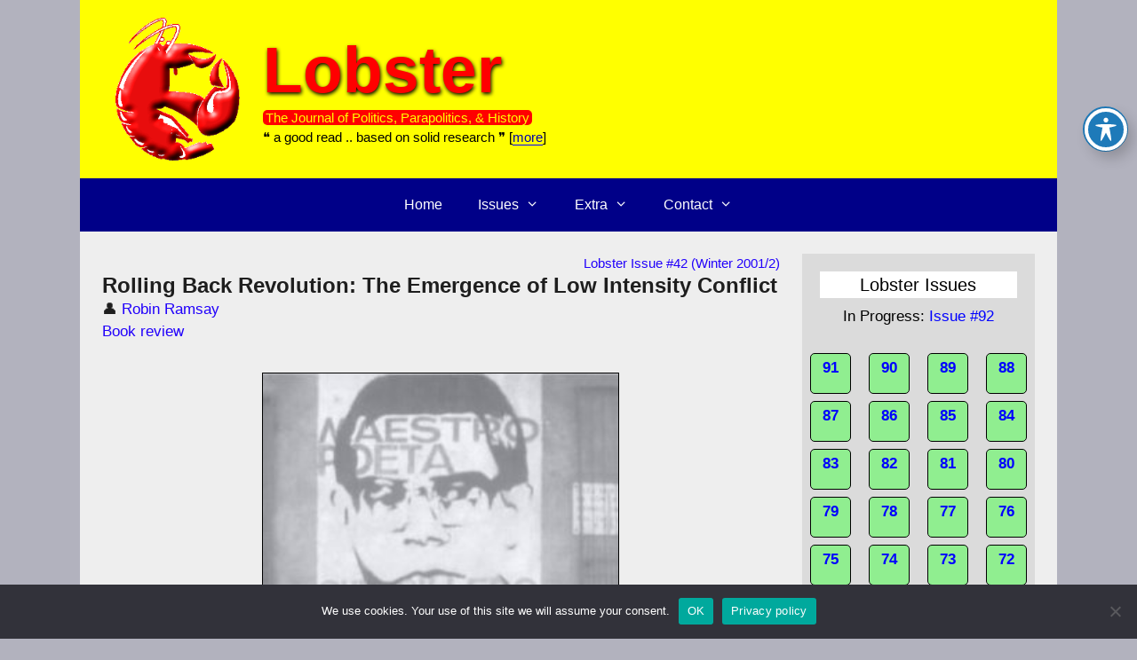

--- FILE ---
content_type: text/html; charset=UTF-8
request_url: https://www.lobster-magazine.co.uk/article/issue/42/rolling-back-revolution-the-emergence-of-low-intensity-conflict/
body_size: 19982
content:
<!DOCTYPE html>
<html lang="en-GB" prefix="og: https://ogp.me/ns#">
<head>
	<meta charset="UTF-8">
	<meta name="viewport" content="width=device-width, initial-scale=1">
<!-- Search Engine Optimization by Rank Math - https://rankmath.com/ -->
<title>Rolling Back Revolution: The Emergence of Low Intensity Conflict - Lobster</title>
<meta name="description" content="In the 1980s the resurgent US military and neo-conservatives were in a bind: faced with a variety of challenges to the American economic empire, the enormous"/>
<meta name="robots" content="follow, index, max-snippet:-1, max-video-preview:-1, max-image-preview:large"/>
<link rel="canonical" href="https://www.lobster-magazine.co.uk/article/issue/42/rolling-back-revolution-the-emergence-of-low-intensity-conflict/" />
<meta property="og:locale" content="en_GB" />
<meta property="og:type" content="article" />
<meta property="og:title" content="Rolling Back Revolution: The Emergence of Low Intensity Conflict - Lobster" />
<meta property="og:description" content="In the 1980s the resurgent US military and neo-conservatives were in a bind: faced with a variety of challenges to the American economic empire, the enormous" />
<meta property="og:url" content="https://www.lobster-magazine.co.uk/article/issue/42/rolling-back-revolution-the-emergence-of-low-intensity-conflict/" />
<meta property="og:site_name" content="Lobster" />
<meta property="article:section" content="Book review" />
<meta property="og:updated_time" content="2022-05-13T22:39:56+01:00" />
<meta property="og:image" content="https://www.lobster-magazine.co.uk/wp-content/uploads/rolling.jpg" />
<meta property="og:image:secure_url" content="https://www.lobster-magazine.co.uk/wp-content/uploads/rolling.jpg" />
<meta property="og:image:width" content="256" />
<meta property="og:image:height" content="419" />
<meta property="og:image:alt" content="Book cover" />
<meta property="og:image:type" content="image/jpeg" />
<meta name="twitter:card" content="summary_large_image" />
<meta name="twitter:title" content="Rolling Back Revolution: The Emergence of Low Intensity Conflict - Lobster" />
<meta name="twitter:description" content="In the 1980s the resurgent US military and neo-conservatives were in a bind: faced with a variety of challenges to the American economic empire, the enormous" />
<meta name="twitter:site" content="@LobsterMagazine" />
<meta name="twitter:creator" content="@LobsterMagazine" />
<meta name="twitter:image" content="https://www.lobster-magazine.co.uk/wp-content/uploads/rolling.jpg" />
<!-- /Rank Math WordPress SEO plugin -->

<link rel='dns-prefetch' href='//fonts.googleapis.com' />
<link rel='dns-prefetch' href='//use.fontawesome.com' />
<link rel="alternate" type="application/rss+xml" title="Lobster &raquo; Feed" href="https://www.lobster-magazine.co.uk/feed/" />
<link rel="alternate" type="application/rss+xml" title="Lobster &raquo; Comments Feed" href="https://www.lobster-magazine.co.uk/comments/feed/" />
<link rel="alternate" title="oEmbed (JSON)" type="application/json+oembed" href="https://www.lobster-magazine.co.uk/wp-json/oembed/1.0/embed?url=https%3A%2F%2Fwww.lobster-magazine.co.uk%2Farticle%2Fissue%2F42%2Frolling-back-revolution-the-emergence-of-low-intensity-conflict%2F" />
<link rel="alternate" title="oEmbed (XML)" type="text/xml+oembed" href="https://www.lobster-magazine.co.uk/wp-json/oembed/1.0/embed?url=https%3A%2F%2Fwww.lobster-magazine.co.uk%2Farticle%2Fissue%2F42%2Frolling-back-revolution-the-emergence-of-low-intensity-conflict%2F&#038;format=xml" />
<style id='wp-img-auto-sizes-contain-inline-css'>
img:is([sizes=auto i],[sizes^="auto," i]){contain-intrinsic-size:3000px 1500px}
/*# sourceURL=wp-img-auto-sizes-contain-inline-css */
</style>
<style id='wp-emoji-styles-inline-css'>

	img.wp-smiley, img.emoji {
		display: inline !important;
		border: none !important;
		box-shadow: none !important;
		height: 1em !important;
		width: 1em !important;
		margin: 0 0.07em !important;
		vertical-align: -0.1em !important;
		background: none !important;
		padding: 0 !important;
	}
/*# sourceURL=wp-emoji-styles-inline-css */
</style>
<style id='wp-block-library-inline-css'>
:root{--wp-block-synced-color:#7a00df;--wp-block-synced-color--rgb:122,0,223;--wp-bound-block-color:var(--wp-block-synced-color);--wp-editor-canvas-background:#ddd;--wp-admin-theme-color:#007cba;--wp-admin-theme-color--rgb:0,124,186;--wp-admin-theme-color-darker-10:#006ba1;--wp-admin-theme-color-darker-10--rgb:0,107,160.5;--wp-admin-theme-color-darker-20:#005a87;--wp-admin-theme-color-darker-20--rgb:0,90,135;--wp-admin-border-width-focus:2px}@media (min-resolution:192dpi){:root{--wp-admin-border-width-focus:1.5px}}.wp-element-button{cursor:pointer}:root .has-very-light-gray-background-color{background-color:#eee}:root .has-very-dark-gray-background-color{background-color:#313131}:root .has-very-light-gray-color{color:#eee}:root .has-very-dark-gray-color{color:#313131}:root .has-vivid-green-cyan-to-vivid-cyan-blue-gradient-background{background:linear-gradient(135deg,#00d084,#0693e3)}:root .has-purple-crush-gradient-background{background:linear-gradient(135deg,#34e2e4,#4721fb 50%,#ab1dfe)}:root .has-hazy-dawn-gradient-background{background:linear-gradient(135deg,#faaca8,#dad0ec)}:root .has-subdued-olive-gradient-background{background:linear-gradient(135deg,#fafae1,#67a671)}:root .has-atomic-cream-gradient-background{background:linear-gradient(135deg,#fdd79a,#004a59)}:root .has-nightshade-gradient-background{background:linear-gradient(135deg,#330968,#31cdcf)}:root .has-midnight-gradient-background{background:linear-gradient(135deg,#020381,#2874fc)}:root{--wp--preset--font-size--normal:16px;--wp--preset--font-size--huge:42px}.has-regular-font-size{font-size:1em}.has-larger-font-size{font-size:2.625em}.has-normal-font-size{font-size:var(--wp--preset--font-size--normal)}.has-huge-font-size{font-size:var(--wp--preset--font-size--huge)}.has-text-align-center{text-align:center}.has-text-align-left{text-align:left}.has-text-align-right{text-align:right}.has-fit-text{white-space:nowrap!important}#end-resizable-editor-section{display:none}.aligncenter{clear:both}.items-justified-left{justify-content:flex-start}.items-justified-center{justify-content:center}.items-justified-right{justify-content:flex-end}.items-justified-space-between{justify-content:space-between}.screen-reader-text{border:0;clip-path:inset(50%);height:1px;margin:-1px;overflow:hidden;padding:0;position:absolute;width:1px;word-wrap:normal!important}.screen-reader-text:focus{background-color:#ddd;clip-path:none;color:#444;display:block;font-size:1em;height:auto;left:5px;line-height:normal;padding:15px 23px 14px;text-decoration:none;top:5px;width:auto;z-index:100000}html :where(.has-border-color){border-style:solid}html :where([style*=border-top-color]){border-top-style:solid}html :where([style*=border-right-color]){border-right-style:solid}html :where([style*=border-bottom-color]){border-bottom-style:solid}html :where([style*=border-left-color]){border-left-style:solid}html :where([style*=border-width]){border-style:solid}html :where([style*=border-top-width]){border-top-style:solid}html :where([style*=border-right-width]){border-right-style:solid}html :where([style*=border-bottom-width]){border-bottom-style:solid}html :where([style*=border-left-width]){border-left-style:solid}html :where(img[class*=wp-image-]){height:auto;max-width:100%}:where(figure){margin:0 0 1em}html :where(.is-position-sticky){--wp-admin--admin-bar--position-offset:var(--wp-admin--admin-bar--height,0px)}@media screen and (max-width:600px){html :where(.is-position-sticky){--wp-admin--admin-bar--position-offset:0px}}

/*# sourceURL=wp-block-library-inline-css */
</style><style id='global-styles-inline-css'>
:root{--wp--preset--aspect-ratio--square: 1;--wp--preset--aspect-ratio--4-3: 4/3;--wp--preset--aspect-ratio--3-4: 3/4;--wp--preset--aspect-ratio--3-2: 3/2;--wp--preset--aspect-ratio--2-3: 2/3;--wp--preset--aspect-ratio--16-9: 16/9;--wp--preset--aspect-ratio--9-16: 9/16;--wp--preset--color--black: #000000;--wp--preset--color--cyan-bluish-gray: #abb8c3;--wp--preset--color--white: #ffffff;--wp--preset--color--pale-pink: #f78da7;--wp--preset--color--vivid-red: #cf2e2e;--wp--preset--color--luminous-vivid-orange: #ff6900;--wp--preset--color--luminous-vivid-amber: #fcb900;--wp--preset--color--light-green-cyan: #7bdcb5;--wp--preset--color--vivid-green-cyan: #00d084;--wp--preset--color--pale-cyan-blue: #8ed1fc;--wp--preset--color--vivid-cyan-blue: #0693e3;--wp--preset--color--vivid-purple: #9b51e0;--wp--preset--color--contrast: var(--contrast);--wp--preset--color--contrast-2: var(--contrast-2);--wp--preset--color--contrast-3: var(--contrast-3);--wp--preset--color--base: var(--base);--wp--preset--color--base-2: var(--base-2);--wp--preset--color--base-3: var(--base-3);--wp--preset--color--accent: var(--accent);--wp--preset--gradient--vivid-cyan-blue-to-vivid-purple: linear-gradient(135deg,rgb(6,147,227) 0%,rgb(155,81,224) 100%);--wp--preset--gradient--light-green-cyan-to-vivid-green-cyan: linear-gradient(135deg,rgb(122,220,180) 0%,rgb(0,208,130) 100%);--wp--preset--gradient--luminous-vivid-amber-to-luminous-vivid-orange: linear-gradient(135deg,rgb(252,185,0) 0%,rgb(255,105,0) 100%);--wp--preset--gradient--luminous-vivid-orange-to-vivid-red: linear-gradient(135deg,rgb(255,105,0) 0%,rgb(207,46,46) 100%);--wp--preset--gradient--very-light-gray-to-cyan-bluish-gray: linear-gradient(135deg,rgb(238,238,238) 0%,rgb(169,184,195) 100%);--wp--preset--gradient--cool-to-warm-spectrum: linear-gradient(135deg,rgb(74,234,220) 0%,rgb(151,120,209) 20%,rgb(207,42,186) 40%,rgb(238,44,130) 60%,rgb(251,105,98) 80%,rgb(254,248,76) 100%);--wp--preset--gradient--blush-light-purple: linear-gradient(135deg,rgb(255,206,236) 0%,rgb(152,150,240) 100%);--wp--preset--gradient--blush-bordeaux: linear-gradient(135deg,rgb(254,205,165) 0%,rgb(254,45,45) 50%,rgb(107,0,62) 100%);--wp--preset--gradient--luminous-dusk: linear-gradient(135deg,rgb(255,203,112) 0%,rgb(199,81,192) 50%,rgb(65,88,208) 100%);--wp--preset--gradient--pale-ocean: linear-gradient(135deg,rgb(255,245,203) 0%,rgb(182,227,212) 50%,rgb(51,167,181) 100%);--wp--preset--gradient--electric-grass: linear-gradient(135deg,rgb(202,248,128) 0%,rgb(113,206,126) 100%);--wp--preset--gradient--midnight: linear-gradient(135deg,rgb(2,3,129) 0%,rgb(40,116,252) 100%);--wp--preset--font-size--small: 13px;--wp--preset--font-size--medium: 20px;--wp--preset--font-size--large: 36px;--wp--preset--font-size--x-large: 42px;--wp--preset--spacing--20: 0.44rem;--wp--preset--spacing--30: 0.67rem;--wp--preset--spacing--40: 1rem;--wp--preset--spacing--50: 1.5rem;--wp--preset--spacing--60: 2.25rem;--wp--preset--spacing--70: 3.38rem;--wp--preset--spacing--80: 5.06rem;--wp--preset--shadow--natural: 6px 6px 9px rgba(0, 0, 0, 0.2);--wp--preset--shadow--deep: 12px 12px 50px rgba(0, 0, 0, 0.4);--wp--preset--shadow--sharp: 6px 6px 0px rgba(0, 0, 0, 0.2);--wp--preset--shadow--outlined: 6px 6px 0px -3px rgb(255, 255, 255), 6px 6px rgb(0, 0, 0);--wp--preset--shadow--crisp: 6px 6px 0px rgb(0, 0, 0);}:where(.is-layout-flex){gap: 0.5em;}:where(.is-layout-grid){gap: 0.5em;}body .is-layout-flex{display: flex;}.is-layout-flex{flex-wrap: wrap;align-items: center;}.is-layout-flex > :is(*, div){margin: 0;}body .is-layout-grid{display: grid;}.is-layout-grid > :is(*, div){margin: 0;}:where(.wp-block-columns.is-layout-flex){gap: 2em;}:where(.wp-block-columns.is-layout-grid){gap: 2em;}:where(.wp-block-post-template.is-layout-flex){gap: 1.25em;}:where(.wp-block-post-template.is-layout-grid){gap: 1.25em;}.has-black-color{color: var(--wp--preset--color--black) !important;}.has-cyan-bluish-gray-color{color: var(--wp--preset--color--cyan-bluish-gray) !important;}.has-white-color{color: var(--wp--preset--color--white) !important;}.has-pale-pink-color{color: var(--wp--preset--color--pale-pink) !important;}.has-vivid-red-color{color: var(--wp--preset--color--vivid-red) !important;}.has-luminous-vivid-orange-color{color: var(--wp--preset--color--luminous-vivid-orange) !important;}.has-luminous-vivid-amber-color{color: var(--wp--preset--color--luminous-vivid-amber) !important;}.has-light-green-cyan-color{color: var(--wp--preset--color--light-green-cyan) !important;}.has-vivid-green-cyan-color{color: var(--wp--preset--color--vivid-green-cyan) !important;}.has-pale-cyan-blue-color{color: var(--wp--preset--color--pale-cyan-blue) !important;}.has-vivid-cyan-blue-color{color: var(--wp--preset--color--vivid-cyan-blue) !important;}.has-vivid-purple-color{color: var(--wp--preset--color--vivid-purple) !important;}.has-black-background-color{background-color: var(--wp--preset--color--black) !important;}.has-cyan-bluish-gray-background-color{background-color: var(--wp--preset--color--cyan-bluish-gray) !important;}.has-white-background-color{background-color: var(--wp--preset--color--white) !important;}.has-pale-pink-background-color{background-color: var(--wp--preset--color--pale-pink) !important;}.has-vivid-red-background-color{background-color: var(--wp--preset--color--vivid-red) !important;}.has-luminous-vivid-orange-background-color{background-color: var(--wp--preset--color--luminous-vivid-orange) !important;}.has-luminous-vivid-amber-background-color{background-color: var(--wp--preset--color--luminous-vivid-amber) !important;}.has-light-green-cyan-background-color{background-color: var(--wp--preset--color--light-green-cyan) !important;}.has-vivid-green-cyan-background-color{background-color: var(--wp--preset--color--vivid-green-cyan) !important;}.has-pale-cyan-blue-background-color{background-color: var(--wp--preset--color--pale-cyan-blue) !important;}.has-vivid-cyan-blue-background-color{background-color: var(--wp--preset--color--vivid-cyan-blue) !important;}.has-vivid-purple-background-color{background-color: var(--wp--preset--color--vivid-purple) !important;}.has-black-border-color{border-color: var(--wp--preset--color--black) !important;}.has-cyan-bluish-gray-border-color{border-color: var(--wp--preset--color--cyan-bluish-gray) !important;}.has-white-border-color{border-color: var(--wp--preset--color--white) !important;}.has-pale-pink-border-color{border-color: var(--wp--preset--color--pale-pink) !important;}.has-vivid-red-border-color{border-color: var(--wp--preset--color--vivid-red) !important;}.has-luminous-vivid-orange-border-color{border-color: var(--wp--preset--color--luminous-vivid-orange) !important;}.has-luminous-vivid-amber-border-color{border-color: var(--wp--preset--color--luminous-vivid-amber) !important;}.has-light-green-cyan-border-color{border-color: var(--wp--preset--color--light-green-cyan) !important;}.has-vivid-green-cyan-border-color{border-color: var(--wp--preset--color--vivid-green-cyan) !important;}.has-pale-cyan-blue-border-color{border-color: var(--wp--preset--color--pale-cyan-blue) !important;}.has-vivid-cyan-blue-border-color{border-color: var(--wp--preset--color--vivid-cyan-blue) !important;}.has-vivid-purple-border-color{border-color: var(--wp--preset--color--vivid-purple) !important;}.has-vivid-cyan-blue-to-vivid-purple-gradient-background{background: var(--wp--preset--gradient--vivid-cyan-blue-to-vivid-purple) !important;}.has-light-green-cyan-to-vivid-green-cyan-gradient-background{background: var(--wp--preset--gradient--light-green-cyan-to-vivid-green-cyan) !important;}.has-luminous-vivid-amber-to-luminous-vivid-orange-gradient-background{background: var(--wp--preset--gradient--luminous-vivid-amber-to-luminous-vivid-orange) !important;}.has-luminous-vivid-orange-to-vivid-red-gradient-background{background: var(--wp--preset--gradient--luminous-vivid-orange-to-vivid-red) !important;}.has-very-light-gray-to-cyan-bluish-gray-gradient-background{background: var(--wp--preset--gradient--very-light-gray-to-cyan-bluish-gray) !important;}.has-cool-to-warm-spectrum-gradient-background{background: var(--wp--preset--gradient--cool-to-warm-spectrum) !important;}.has-blush-light-purple-gradient-background{background: var(--wp--preset--gradient--blush-light-purple) !important;}.has-blush-bordeaux-gradient-background{background: var(--wp--preset--gradient--blush-bordeaux) !important;}.has-luminous-dusk-gradient-background{background: var(--wp--preset--gradient--luminous-dusk) !important;}.has-pale-ocean-gradient-background{background: var(--wp--preset--gradient--pale-ocean) !important;}.has-electric-grass-gradient-background{background: var(--wp--preset--gradient--electric-grass) !important;}.has-midnight-gradient-background{background: var(--wp--preset--gradient--midnight) !important;}.has-small-font-size{font-size: var(--wp--preset--font-size--small) !important;}.has-medium-font-size{font-size: var(--wp--preset--font-size--medium) !important;}.has-large-font-size{font-size: var(--wp--preset--font-size--large) !important;}.has-x-large-font-size{font-size: var(--wp--preset--font-size--x-large) !important;}
/*# sourceURL=global-styles-inline-css */
</style>

<style id='classic-theme-styles-inline-css'>
/*! This file is auto-generated */
.wp-block-button__link{color:#fff;background-color:#32373c;border-radius:9999px;box-shadow:none;text-decoration:none;padding:calc(.667em + 2px) calc(1.333em + 2px);font-size:1.125em}.wp-block-file__button{background:#32373c;color:#fff;text-decoration:none}
/*# sourceURL=/wp-includes/css/classic-themes.min.css */
</style>
<link rel='stylesheet' id='acwp-main-css-css' href='https://www.lobster-magazine.co.uk/wp-content/plugins/accessible-poetry/assets/css/main.css?ver=6.9' media='all' />
<link rel='stylesheet' id='acwp-mdi-css' href='https://fonts.googleapis.com/icon?family=Material+Icons&#038;ver=6.9' media='all' />
<link rel='stylesheet' id='cookie-notice-front-css' href='https://www.lobster-magazine.co.uk/wp-content/plugins/cookie-notice/css/front.min.css?ver=2.5.11' media='all' />
<link rel='stylesheet' id='ctf_styles-css' href='https://www.lobster-magazine.co.uk/wp-content/plugins/custom-twitter-feeds/css/ctf-styles.min.css?ver=2.3.1' media='all' />
<link rel='stylesheet' id='foobox-free-min-css' href='https://www.lobster-magazine.co.uk/wp-content/plugins/foobox-image-lightbox/free/css/foobox.free.min.css?ver=2.7.41' media='all' />
<link rel='stylesheet' id='collapscore-css-css' href='https://www.lobster-magazine.co.uk/wp-content/plugins/jquery-collapse-o-matic/css/core_style.css?ver=1.0' media='all' />
<link rel='stylesheet' id='collapseomatic-css-css' href='https://www.lobster-magazine.co.uk/wp-content/plugins/jquery-collapse-o-matic/css/light_style.css?ver=1.6' media='all' />
<link rel='stylesheet' id='eeb-css-frontend-css' href='https://www.lobster-magazine.co.uk/wp-content/plugins/email-encoder-bundle/assets/css/style.css?ver=54d4eedc552c499c4a8d6b89c23d3df1' media='all' />
<link rel='stylesheet' id='generate-style-grid-css' href='https://www.lobster-magazine.co.uk/wp-content/themes/generatepress/assets/css/unsemantic-grid.min.css?ver=3.6.1' media='all' />
<link rel='stylesheet' id='generate-style-css' href='https://www.lobster-magazine.co.uk/wp-content/themes/generatepress/assets/css/style.min.css?ver=3.6.1' media='all' />
<style id='generate-style-inline-css'>
.featured-image img {width: 400px;}
body{background-color:var(--contrast-3);color:#3a3a3a;}a{color:#a4d7fb;}a:hover, a:focus, a:active{color:#000000;}body .grid-container{max-width:1100px;}.wp-block-group__inner-container{max-width:1100px;margin-left:auto;margin-right:auto;}.site-header .header-image{width:140px;}:root{--contrast:#222222;--contrast-2:#575760;--contrast-3:#b2b2be;--base:#f0f0f0;--base-2:#f7f8f9;--base-3:#ffffff;--accent:#1e73be;}:root .has-contrast-color{color:var(--contrast);}:root .has-contrast-background-color{background-color:var(--contrast);}:root .has-contrast-2-color{color:var(--contrast-2);}:root .has-contrast-2-background-color{background-color:var(--contrast-2);}:root .has-contrast-3-color{color:var(--contrast-3);}:root .has-contrast-3-background-color{background-color:var(--contrast-3);}:root .has-base-color{color:var(--base);}:root .has-base-background-color{background-color:var(--base);}:root .has-base-2-color{color:var(--base-2);}:root .has-base-2-background-color{background-color:var(--base-2);}:root .has-base-3-color{color:var(--base-3);}:root .has-base-3-background-color{background-color:var(--base-3);}:root .has-accent-color{color:var(--accent);}:root .has-accent-background-color{background-color:var(--accent);}body, button, input, select, textarea{font-family:Verdana, Geneva, sans-serif;}body{line-height:1.5;}.entry-content > [class*="wp-block-"]:not(:last-child):not(.wp-block-heading){margin-bottom:1.5em;}.main-title{font-family:Verdana, Geneva, sans-serif;font-size:73px;}.main-navigation a, .menu-toggle{font-family:Arial, Helvetica, sans-serif;font-size:16px;}.main-navigation .main-nav ul ul li a{font-size:15px;}.widget-title{margin-bottom:8px;}.sidebar .widget, .footer-widgets .widget{font-size:17px;}h1{font-weight:bold;font-size:24px;}h2{font-weight:bold;font-size:21px;}h3{font-weight:bold;font-size:19px;margin-bottom:18px;}h4{font-size:inherit;}h5{font-size:inherit;}@media (max-width:768px){.main-title{font-size:30px;}h1{font-size:30px;}h2{font-size:25px;}}.top-bar{background-color:#636363;color:#ffffff;}.top-bar a{color:#ffffff;}.top-bar a:hover{color:#303030;}.site-header{background-color:#ffff00;}.site-header a{color:#3a3a3a;}.main-title a,.main-title a:hover{color:#ff0000;}.site-description{color:#000000;}.main-navigation,.main-navigation ul ul{background-color:#000088;}.main-navigation .main-nav ul li a, .main-navigation .menu-toggle, .main-navigation .menu-bar-items{color:#ffffff;}.main-navigation .main-nav ul li:not([class*="current-menu-"]):hover > a, .main-navigation .main-nav ul li:not([class*="current-menu-"]):focus > a, .main-navigation .main-nav ul li.sfHover:not([class*="current-menu-"]) > a, .main-navigation .menu-bar-item:hover > a, .main-navigation .menu-bar-item.sfHover > a{color:#ffffff;background-color:#3f3f3f;}button.menu-toggle:hover,button.menu-toggle:focus,.main-navigation .mobile-bar-items a,.main-navigation .mobile-bar-items a:hover,.main-navigation .mobile-bar-items a:focus{color:#ffffff;}.main-navigation .main-nav ul li[class*="current-menu-"] > a{color:#ffffff;background-color:#3f3f3f;}.navigation-search input[type="search"],.navigation-search input[type="search"]:active, .navigation-search input[type="search"]:focus, .main-navigation .main-nav ul li.search-item.active > a, .main-navigation .menu-bar-items .search-item.active > a{color:#ffffff;background-color:#3f3f3f;}.main-navigation ul ul{background-color:#000088;}.main-navigation .main-nav ul ul li a{color:#ffffff;}.main-navigation .main-nav ul ul li:not([class*="current-menu-"]):hover > a,.main-navigation .main-nav ul ul li:not([class*="current-menu-"]):focus > a, .main-navigation .main-nav ul ul li.sfHover:not([class*="current-menu-"]) > a{color:#ffffff;background-color:#4f4f4f;}.main-navigation .main-nav ul ul li[class*="current-menu-"] > a{color:#ffffff;background-color:#4f4f4f;}.separate-containers .inside-article, .separate-containers .comments-area, .separate-containers .page-header, .one-container .container, .separate-containers .paging-navigation, .inside-page-header{color:#1e1e1e;background-color:#eeeeee;}.inside-article a,.paging-navigation a,.comments-area a,.page-header a{color:#2100fb;}.inside-article a:hover,.paging-navigation a:hover,.comments-area a:hover,.page-header a:hover{color:#cd0000;}.entry-meta{color:#595959;}.entry-meta a{color:#595959;}.entry-meta a:hover{color:#1e73be;}.sidebar .widget{color:#000000;background-color:#dbdbdb;}.sidebar .widget .widget-title{color:#000000;}.footer-widgets{background-color:#ffffff;}.footer-widgets .widget-title{color:#000000;}.site-info{color:#ffffff;background-color:#222222;}.site-info a{color:#ffffff;}.site-info a:hover{color:#606060;}.footer-bar .widget_nav_menu .current-menu-item a{color:#606060;}input[type="text"],input[type="email"],input[type="url"],input[type="password"],input[type="search"],input[type="tel"],input[type="number"],textarea,select{color:#666666;background-color:#fafafa;border-color:#cccccc;}input[type="text"]:focus,input[type="email"]:focus,input[type="url"]:focus,input[type="password"]:focus,input[type="search"]:focus,input[type="tel"]:focus,input[type="number"]:focus,textarea:focus,select:focus{color:#666666;background-color:#ffffff;border-color:#bfbfbf;}button,html input[type="button"],input[type="reset"],input[type="submit"],a.button,a.wp-block-button__link:not(.has-background){color:#ffffff;background-color:#666666;}button:hover,html input[type="button"]:hover,input[type="reset"]:hover,input[type="submit"]:hover,a.button:hover,button:focus,html input[type="button"]:focus,input[type="reset"]:focus,input[type="submit"]:focus,a.button:focus,a.wp-block-button__link:not(.has-background):active,a.wp-block-button__link:not(.has-background):focus,a.wp-block-button__link:not(.has-background):hover{color:#ffffff;background-color:#3f3f3f;}a.generate-back-to-top{background-color:rgba( 0,0,0,0.4 );color:#ffffff;}a.generate-back-to-top:hover,a.generate-back-to-top:focus{background-color:rgba( 0,0,0,0.6 );color:#ffffff;}:root{--gp-search-modal-bg-color:var(--base-3);--gp-search-modal-text-color:var(--contrast);--gp-search-modal-overlay-bg-color:rgba(0,0,0,0.2);}@media (max-width: 768px){.main-navigation .menu-bar-item:hover > a, .main-navigation .menu-bar-item.sfHover > a{background:none;color:#ffffff;}}.inside-top-bar{padding:10px;}.separate-containers .inside-article, .separate-containers .comments-area, .separate-containers .page-header, .separate-containers .paging-navigation, .one-container .site-content, .inside-page-header{padding:25px;}.site-main .wp-block-group__inner-container{padding:25px;}.entry-content .alignwide, body:not(.no-sidebar) .entry-content .alignfull{margin-left:-25px;width:calc(100% + 50px);max-width:calc(100% + 50px);}.one-container.right-sidebar .site-main,.one-container.both-right .site-main{margin-right:25px;}.one-container.left-sidebar .site-main,.one-container.both-left .site-main{margin-left:25px;}.one-container.both-sidebars .site-main{margin:0px 25px 0px 25px;}.separate-containers .widget, .separate-containers .site-main > *, .separate-containers .page-header, .widget-area .main-navigation{margin-bottom:10px;}.separate-containers .site-main{margin:10px;}.both-right.separate-containers .inside-left-sidebar{margin-right:5px;}.both-right.separate-containers .inside-right-sidebar{margin-left:5px;}.both-left.separate-containers .inside-left-sidebar{margin-right:5px;}.both-left.separate-containers .inside-right-sidebar{margin-left:5px;}.separate-containers .page-header-image, .separate-containers .page-header-contained, .separate-containers .page-header-image-single, .separate-containers .page-header-content-single{margin-top:10px;}.separate-containers .inside-right-sidebar, .separate-containers .inside-left-sidebar{margin-top:10px;margin-bottom:10px;}.rtl .menu-item-has-children .dropdown-menu-toggle{padding-left:20px;}.rtl .main-navigation .main-nav ul li.menu-item-has-children > a{padding-right:20px;}.widget-area .widget{padding:20px;}.site-info{padding:20px;}@media (max-width:768px){.separate-containers .inside-article, .separate-containers .comments-area, .separate-containers .page-header, .separate-containers .paging-navigation, .one-container .site-content, .inside-page-header{padding:30px;}.site-main .wp-block-group__inner-container{padding:30px;}.site-info{padding-right:10px;padding-left:10px;}.entry-content .alignwide, body:not(.no-sidebar) .entry-content .alignfull{margin-left:-30px;width:calc(100% + 60px);max-width:calc(100% + 60px);}}@media (max-width: 768px){.main-navigation .menu-toggle,.main-navigation .mobile-bar-items,.sidebar-nav-mobile:not(#sticky-placeholder){display:block;}.main-navigation ul,.gen-sidebar-nav{display:none;}[class*="nav-float-"] .site-header .inside-header > *{float:none;clear:both;}}
.dynamic-author-image-rounded{border-radius:100%;}.dynamic-featured-image, .dynamic-author-image{vertical-align:middle;}.one-container.blog .dynamic-content-template:not(:last-child), .one-container.archive .dynamic-content-template:not(:last-child){padding-bottom:0px;}.dynamic-entry-excerpt > p:last-child{margin-bottom:0px;}
/*# sourceURL=generate-style-inline-css */
</style>
<link rel='stylesheet' id='generate-mobile-style-css' href='https://www.lobster-magazine.co.uk/wp-content/themes/generatepress/assets/css/mobile.min.css?ver=3.6.1' media='all' />
<link rel='stylesheet' id='generate-font-icons-css' href='https://www.lobster-magazine.co.uk/wp-content/themes/generatepress/assets/css/components/font-icons.min.css?ver=3.6.1' media='all' />
<link rel='stylesheet' id='font-awesome-css' href='https://www.lobster-magazine.co.uk/wp-content/themes/generatepress/assets/css/components/font-awesome.min.css?ver=4.7' media='all' />
<link rel='stylesheet' id='wpel-style-css' href='https://www.lobster-magazine.co.uk/wp-content/plugins/wp-external-links/public/css/wpel.css?ver=2.63' media='all' />
<link rel='stylesheet' id='bfa-font-awesome-css' href='https://use.fontawesome.com/releases/v5.15.4/css/all.css?ver=2.0.3' media='all' />
<link rel='stylesheet' id='bfa-font-awesome-v4-shim-css' href='https://use.fontawesome.com/releases/v5.15.4/css/v4-shims.css?ver=2.0.3' media='all' />
<style id='bfa-font-awesome-v4-shim-inline-css'>

			@font-face {
				font-family: 'FontAwesome';
				src: url('https://use.fontawesome.com/releases/v5.15.4/webfonts/fa-brands-400.eot'),
				url('https://use.fontawesome.com/releases/v5.15.4/webfonts/fa-brands-400.eot?#iefix') format('embedded-opentype'),
				url('https://use.fontawesome.com/releases/v5.15.4/webfonts/fa-brands-400.woff2') format('woff2'),
				url('https://use.fontawesome.com/releases/v5.15.4/webfonts/fa-brands-400.woff') format('woff'),
				url('https://use.fontawesome.com/releases/v5.15.4/webfonts/fa-brands-400.ttf') format('truetype'),
				url('https://use.fontawesome.com/releases/v5.15.4/webfonts/fa-brands-400.svg#fontawesome') format('svg');
			}

			@font-face {
				font-family: 'FontAwesome';
				src: url('https://use.fontawesome.com/releases/v5.15.4/webfonts/fa-solid-900.eot'),
				url('https://use.fontawesome.com/releases/v5.15.4/webfonts/fa-solid-900.eot?#iefix') format('embedded-opentype'),
				url('https://use.fontawesome.com/releases/v5.15.4/webfonts/fa-solid-900.woff2') format('woff2'),
				url('https://use.fontawesome.com/releases/v5.15.4/webfonts/fa-solid-900.woff') format('woff'),
				url('https://use.fontawesome.com/releases/v5.15.4/webfonts/fa-solid-900.ttf') format('truetype'),
				url('https://use.fontawesome.com/releases/v5.15.4/webfonts/fa-solid-900.svg#fontawesome') format('svg');
			}

			@font-face {
				font-family: 'FontAwesome';
				src: url('https://use.fontawesome.com/releases/v5.15.4/webfonts/fa-regular-400.eot'),
				url('https://use.fontawesome.com/releases/v5.15.4/webfonts/fa-regular-400.eot?#iefix') format('embedded-opentype'),
				url('https://use.fontawesome.com/releases/v5.15.4/webfonts/fa-regular-400.woff2') format('woff2'),
				url('https://use.fontawesome.com/releases/v5.15.4/webfonts/fa-regular-400.woff') format('woff'),
				url('https://use.fontawesome.com/releases/v5.15.4/webfonts/fa-regular-400.ttf') format('truetype'),
				url('https://use.fontawesome.com/releases/v5.15.4/webfonts/fa-regular-400.svg#fontawesome') format('svg');
				unicode-range: U+F004-F005,U+F007,U+F017,U+F022,U+F024,U+F02E,U+F03E,U+F044,U+F057-F059,U+F06E,U+F070,U+F075,U+F07B-F07C,U+F080,U+F086,U+F089,U+F094,U+F09D,U+F0A0,U+F0A4-F0A7,U+F0C5,U+F0C7-F0C8,U+F0E0,U+F0EB,U+F0F3,U+F0F8,U+F0FE,U+F111,U+F118-F11A,U+F11C,U+F133,U+F144,U+F146,U+F14A,U+F14D-F14E,U+F150-F152,U+F15B-F15C,U+F164-F165,U+F185-F186,U+F191-F192,U+F1AD,U+F1C1-F1C9,U+F1CD,U+F1D8,U+F1E3,U+F1EA,U+F1F6,U+F1F9,U+F20A,U+F247-F249,U+F24D,U+F254-F25B,U+F25D,U+F267,U+F271-F274,U+F279,U+F28B,U+F28D,U+F2B5-F2B6,U+F2B9,U+F2BB,U+F2BD,U+F2C1-F2C2,U+F2D0,U+F2D2,U+F2DC,U+F2ED,U+F328,U+F358-F35B,U+F3A5,U+F3D1,U+F410,U+F4AD;
			}
		
/*# sourceURL=bfa-font-awesome-v4-shim-inline-css */
</style>
<link rel='stylesheet' id='generate-blog-images-css' href='https://www.lobster-magazine.co.uk/wp-content/plugins/gp-premium/blog/functions/css/featured-images.min.css?ver=2.5.5' media='all' />
<link rel='stylesheet' id='__EPYT__style-css' href='https://www.lobster-magazine.co.uk/wp-content/plugins/youtube-embed-plus/styles/ytprefs.min.css?ver=14.2.4' media='all' />
<style id='__EPYT__style-inline-css'>

                .epyt-gallery-thumb {
                        width: 33.333%;
                }
                
/*# sourceURL=__EPYT__style-inline-css */
</style>
<script src="https://www.lobster-magazine.co.uk/wp-includes/js/jquery/jquery.min.js?ver=3.7.1" id="jquery-core-js"></script>
<script src="https://www.lobster-magazine.co.uk/wp-includes/js/jquery/jquery-migrate.min.js?ver=3.4.1" id="jquery-migrate-js"></script>
<script id="cookie-notice-front-js-before">
var cnArgs = {"ajaxUrl":"https:\/\/www.lobster-magazine.co.uk\/wp-admin\/admin-ajax.php","nonce":"8670f867a7","hideEffect":"fade","position":"bottom","onScroll":false,"onScrollOffset":100,"onClick":false,"cookieName":"cookie_notice_accepted","cookieTime":31536000,"cookieTimeRejected":31536000,"globalCookie":false,"redirection":false,"cache":false,"revokeCookies":false,"revokeCookiesOpt":"automatic"};

//# sourceURL=cookie-notice-front-js-before
</script>
<script src="https://www.lobster-magazine.co.uk/wp-content/plugins/cookie-notice/js/front.min.js?ver=2.5.11" id="cookie-notice-front-js"></script>
<script src="https://www.lobster-magazine.co.uk/wp-content/plugins/email-encoder-bundle/assets/js/custom.js?ver=2c542c9989f589cd5318f5cef6a9ecd7" id="eeb-js-frontend-js"></script>
<script id="foobox-free-min-js-before">
/* Run FooBox FREE (v2.7.41) */
var FOOBOX = window.FOOBOX = {
	ready: true,
	disableOthers: false,
	o: {wordpress: { enabled: true }, fitToScreen:true, captions: { dataTitle: ["captionTitle","title"], dataDesc: ["captionDesc","description"] }, rel: '', excludes:'.fbx-link,.nofoobox,.nolightbox,a[href*="pinterest.com/pin/create/button/"]', affiliate : { enabled: false }, error: "Could not load the item"},
	selectors: [
		".gallery", ".wp-block-gallery", ".wp-caption", ".wp-block-image", "a:has(img[class*=wp-image-])", ".foobox"
	],
	pre: function( $ ){
		// Custom JavaScript (Pre)
		
	},
	post: function( $ ){
		// Custom JavaScript (Post)
		
		// Custom Captions Code
		
	},
	custom: function( $ ){
		// Custom Extra JS
		
	}
};
//# sourceURL=foobox-free-min-js-before
</script>
<script src="https://www.lobster-magazine.co.uk/wp-content/plugins/foobox-image-lightbox/free/js/foobox.free.min.js?ver=2.7.41" id="foobox-free-min-js"></script>
<script id="__ytprefs__-js-extra">
var _EPYT_ = {"ajaxurl":"https://www.lobster-magazine.co.uk/wp-admin/admin-ajax.php","security":"e20c31c377","gallery_scrolloffset":"20","eppathtoscripts":"https://www.lobster-magazine.co.uk/wp-content/plugins/youtube-embed-plus/scripts/","eppath":"https://www.lobster-magazine.co.uk/wp-content/plugins/youtube-embed-plus/","epresponsiveselector":"[\"iframe.__youtube_prefs_widget__\"]","epdovol":"1","version":"14.2.4","evselector":"iframe.__youtube_prefs__[src], iframe[src*=\"youtube.com/embed/\"], iframe[src*=\"youtube-nocookie.com/embed/\"]","ajax_compat":"","maxres_facade":"eager","ytapi_load":"light","pause_others":"","stopMobileBuffer":"1","facade_mode":"","not_live_on_channel":""};
//# sourceURL=__ytprefs__-js-extra
</script>
<script src="https://www.lobster-magazine.co.uk/wp-content/plugins/youtube-embed-plus/scripts/ytprefs.min.js?ver=14.2.4" id="__ytprefs__-js"></script>
<link rel="https://api.w.org/" href="https://www.lobster-magazine.co.uk/wp-json/" /><link rel="alternate" title="JSON" type="application/json" href="https://www.lobster-magazine.co.uk/wp-json/wp/v2/article/7882" /><link rel="EditURI" type="application/rsd+xml" title="RSD" href="https://www.lobster-magazine.co.uk/xmlrpc.php?rsd" />
<meta name="generator" content="WordPress 6.9" />
<link rel='shortlink' href='https://www.lobster-magazine.co.uk/?p=7882' />
<!-- Analytics by WP Statistics - https://wp-statistics.com -->

<!-- Elements meta -->
<meta name="citation_title" content="Rolling Back Revolution: The Emergence of Low Intensity Conflict">
<meta name="citation_author" content="Robin Ramsay">
<meta name="citation_publication_date" content="2001/12/01">
<meta name="citation_journal_title" content="Lobster">
<meta name="citation_issue" content="42">
<meta name="citation_publisher" content="Robin Ramsay">
<meta name="citation_language" content="en-gb">
<!-- Elements meta ends -->
<!-- Global site tag (gtag.js) - Google Analytics -->
<script async src="https://www.googletagmanager.com/gtag/js?id=G-HDE6RD500V"></script>
<script>
  window.dataLayer = window.dataLayer || [];
  function gtag(){dataLayer.push(arguments);}
  gtag('js', new Date());

  gtag('config', 'G-HDE6RD500V');
</script><link rel="icon" href="https://www.lobster-magazine.co.uk/wp-content/uploads/cropped-lobster-icon-transparent-1-32x32.png" sizes="32x32" />
<link rel="icon" href="https://www.lobster-magazine.co.uk/wp-content/uploads/cropped-lobster-icon-transparent-1-192x192.png" sizes="192x192" />
<link rel="apple-touch-icon" href="https://www.lobster-magazine.co.uk/wp-content/uploads/cropped-lobster-icon-transparent-1-180x180.png" />
<meta name="msapplication-TileImage" content="https://www.lobster-magazine.co.uk/wp-content/uploads/cropped-lobster-icon-transparent-1-270x270.png" />
		<style id="wp-custom-css">
			#custom_html-7 {max-width:400px}
#custom_html-7 h2 {text-align:center}
#custom_html-10 {padding:15px;background:white;border:5px solid black;}

.main-title {text-shadow: 1px 2px 4px #000000}

/* Fix navbar height bug */
/* But not the q top-left */
nav .menu-item-has-children {height:0}

/* Issues widget */
#custom_html-2 {height:340px;overflow-y:scroll;padding:5px;margin-top:-30px}
#custom_html-2 .custom-html-widget {display:flex;flex-direction: row;flex-wrap: wrap;justify-content: space-between;}
#custom_html-2 .custom-html-widget a {display:inline-block;width:38px;height:38px;border:1px solid black;text-align:center;background:#eee;border-radius:5px;margin:4px;padding:3px;font-weight:bold;color:blue}
#custom_html-2 a.freebie {background:lightgreen}
#custom_html-2 .custom-html-widget a:hover {background:yellow}

#custom_html-9 h2 {text-align:center;background:white}

.page-id-3477 h1 {text-align:center}

/* Facebook widget */
#custom_html-3 .ctf-author-name {font-size:14px}
#custom_html-3 {padding:5px;height:800px;overflow-y: scroll;}
#custom_html-3 #ctf.ctf-narrow .ctf-tweet-content {margin-left:0}

h3 {margin:0 0 20px 0 !important}

/* Keywords */
#custom_html-6 {text-align:justify;height:300px;overflow-y:scroll;scrollbar-width: thin;}
#custom_html-6 a {color:blue}
#custom_html-6 a:hover {color:#800}

.owl-item  {max-height: 540px !important;}

/* Credits */
a {color:blue}

#main a:visited {color:darkblue}

/* Home buttons */
.itflexcontainer {display:flex;flex-direction: row;flex-wrap: wrap;justify-content: space-between;;}
.itbutton {border:2px solid black;width:230px;margin:5px 0px;border-radius:5px;padding:5px;background:white;box-shadow:5px 5px 5px #cccccc;}
.itbutton:hover {border: 2px solid #884444; background: yellow;
transition: background 1.5s linear}
.itbutton .fa {display:block;float:left;margin:5px 5px 0 0;color:darkblue;text-shadow:3px 3px 5px #aaaaaa}
.itflexcontainer a {display:block;color:blue}

/* Issues page */
.issuecovers {display:flex;flex-direction: row;flex-wrap: wrap;justify-content: space-between;}
.issuecovers .cover {width:240px;font-size:90%;margin:0 0 20px 0;text-align:center}
.issuecovers img {border:1px solid black}
.issuecovers .cover a:hover {border:1px solid red}

/* Author articles */
dl.autharts {
  display: grid;grid-template-columns: auto auto;margin:10px 0 0 0}

.autharts dt {grid-column: 1;font-weight:normal;margin:0;padding:0 5px 0 0 }
.autharts dd {grid-column: 2;margin:0}

.autharts dt:nth-child(4n+1), .autharts dt:nth-child(4n+1)+dd{background: #ddd}

/* Reviews page */
#post-11170 li {margin:0 0 20px 0}

/* Products hide categories */
.product_meta {display:none}

blockquote {
  ackground: #f9f9f9;
  border-left: 5px solid #ccc;
  margin: 1.5em 10px;
  padding: 0.5em 10px;
  quotes: "\201C""\201D""\2018""\2019";
	font-size:95%;
	font-style:inherit
}
blockquote:before {
  color: #ccc;
  content: open-quote;
  font-size: 4em;
  line-height: 0.1em;
  margin-right: 0.25em;
  vertical-align: -0.4em;
}

pre {word-wrap:break-word;white-space: pre-wrap;background:white}

/* Required */
blockquote p {
  display: block;
}

.issuenav  {text-align:center;font-size:20px}
.issuenav a, .navissue {border:2px solid black;border-radius:20px;padding:5px;background:white}
.issuenav a:hover {background:yellow}.issuenav  {text-align:center;font-size:20px}
.issuenav a {border:2px solid black;border-radius:20px;padding:5px;background:white}
.issuenav a:hover {background:yellow}

.featured-image img {border:1px solid black}

.bordered {border:1px solid black;padding:5px;margin:20px 0 20px 0}

/* Book review covers */
.bookreviewcovers {display:flex;flex-direction: row;flex-wrap: wrap;justify-content: space-between;}
.bookreviewcovers .bookcover {width:160px;font-size:90%;margin:0 0 20px 0;text-align:center}
.bookcover img {border:1px solid black;box-shadow:5px 5px 5px #888}
.bookreviewcovers .bookcover a:hover {box-shadow:5px 5px 5px #ff0}
#loopage_ppaged {text-align:center;font-size:130%}
#loopage_ppaged a {padding:0 10px}
#loopage_ppaged a:hover {background:yellow}

/* Woocommerce login page */
.woocommerce .woocommerce-form-login .woocommerce-form-login__submit {float:inherit;background-color:yellow;border:2px solid black;}

/* Other websites */
h3 {margin:0}

.defaulttable {border:0;width:auto;margin:0 auto}
.defaulttable td {border:0;padding:0 5px}
.cellright {text-align:right}

.tablebordered {width:auto;margin:0 auto;border:2px solid black}
.tablebordered td {border:1px solid black}

.tablesmall td {padding:0px 5px 0px 5px}
th {background:#eeeeee}

#issueno {text-align:right;font-size:90%}
:target {background:lightyellow;}

hr {border-top:2px dashed #888888}

section {margin:0 0 20px 0}
section h3 {position:absolute}
section div {display:inline-block;border-left:3px solid black;padding:0 0 0 5px;margin:0 0 0 20px}

#slider_11206_slide02 figure {margin:0}

ol.lettered {list-style-type:upper-alpha}

.slidecredit {font-size:70%}

.pretext {display:block;font-family:monospace;}

.middlemessage {border:1px solid black;background:lightyellow;text-align:center;margin:0 0 10px 0}
.middlemessage:hover {background:yellow;font-weight:bold}

/* Search results */
.search-results .entry-summary {margin-top:0.5em}
.search-results .freebie {background:lightgreen;padding:0 10px}

.collapseomatic {display:block}
.collapseomatic_content {background:#fff;border:1px solid black;padding:5px}


@media (max-width: 430px) {
	#content {padding:0 5px}
	.owl-item  {max-height: 320px !important;}
	.itflexcontainer {justify-content:center}
	
}


		</style>
		</head>

<body class="wp-singular article-template-default single single-article postid-7882 wp-custom-logo wp-embed-responsive wp-theme-generatepress acwp-readable-arial cookies-not-set post-image-below-header post-image-aligned-center sticky-menu-fade right-sidebar nav-below-header one-container contained-header active-footer-widgets-3 nav-aligned-center header-aligned-left dropdown-hover featured-image-active" itemtype="https://schema.org/Blog" itemscope>
	<a class="screen-reader-text skip-link" href="#content" title="Skip to content">Skip to content</a>		<header class="site-header grid-container grid-parent" id="masthead" aria-label="Site"  itemtype="https://schema.org/WPHeader" itemscope>
			<div class="inside-header grid-container grid-parent">
				<div class="site-branding-container"><div class="site-logo">
					<a href="https://www.lobster-magazine.co.uk/" rel="home" data-wpel-link="internal">
						<img  class="header-image is-logo-image" alt="Lobster" src="https://www.lobster-magazine.co.uk/wp-content/uploads/lobster-icon-transparent.png" />
					</a>
				</div><div class="site-branding">
						<p class="main-title" itemprop="headline">
					<a href="https://www.lobster-magazine.co.uk/" rel="home" data-wpel-link="internal">Lobster</a>
				</p>
						<p class="site-description" itemprop="description"><span style="background:red;color:yellow;padding:0 3px;border-radius:5px">The Journal of Politics, Parapolitics, & History</span><br>❝ a good read .. based on solid research ❞ [<a href="/reviews/" style="color:#00a;border-bottom:solid 1px blue" data-wpel-link="internal">more</a>]</p>
					</div></div>			</div>
		</header>
				<nav class="main-navigation grid-container grid-parent sub-menu-right" id="site-navigation" aria-label="Primary"  itemtype="https://schema.org/SiteNavigationElement" itemscope>
			<div class="inside-navigation grid-container grid-parent">
								<button class="menu-toggle" aria-controls="primary-menu" aria-expanded="false">
					<span class="mobile-menu">Menu</span>				</button>
				<div id="primary-menu" class="main-nav"><ul id="menu-main" class=" menu sf-menu"><li id="menu-item-8862" class="menu-item menu-item-type-custom menu-item-object-custom menu-item-8862"><a href="/" data-wpel-link="internal">Home</a></li>
<li id="menu-item-8863" class="menu-item menu-item-type-post_type menu-item-object-page menu-item-has-children menu-item-8863"><a href="https://www.lobster-magazine.co.uk/issues/" data-wpel-link="internal">Issues<span role="presentation" class="dropdown-menu-toggle"></span></a>
<ul class="sub-menu">
	<li id="menu-item-13428" class="menu-item menu-item-type-post_type menu-item-object-page menu-item-13428"><a href="https://www.lobster-magazine.co.uk/issues/" data-wpel-link="internal">Issues</a></li>
	<li id="menu-item-12036" class="menu-item menu-item-type-post_type menu-item-object-page menu-item-12036"><a href="https://www.lobster-magazine.co.uk/authors/" data-wpel-link="internal">Authors</a></li>
</ul>
</li>
<li id="menu-item-11353" class="menu-item menu-item-type-custom menu-item-object-custom menu-item-has-children menu-item-11353"><a href="#">Extra<span role="presentation" class="dropdown-menu-toggle"></span></a>
<ul class="sub-menu">
	<li id="menu-item-11341" class="menu-item menu-item-type-post_type menu-item-object-page menu-item-11341"><a href="https://www.lobster-magazine.co.uk/a-short-history-of-lobster/" data-wpel-link="internal">A short history of Lobster</a></li>
	<li id="menu-item-11250" class="menu-item menu-item-type-post_type menu-item-object-page menu-item-11250"><a href="https://www.lobster-magazine.co.uk/the-lobster-cd-rom/" data-wpel-link="internal">The Lobster CD-Rom</a></li>
	<li id="menu-item-11181" class="menu-item menu-item-type-post_type menu-item-object-page menu-item-11181"><a href="https://www.lobster-magazine.co.uk/reviews/" data-wpel-link="internal">Reviews of Lobster</a></li>
	<li id="menu-item-12048" class="menu-item menu-item-type-post_type menu-item-object-page menu-item-12048"><a href="https://www.lobster-magazine.co.uk/website-sitemap/" data-wpel-link="internal">Website sitemap</a></li>
</ul>
</li>
<li id="menu-item-10029" class="menu-item menu-item-type-post_type menu-item-object-page menu-item-has-children menu-item-10029"><a href="https://www.lobster-magazine.co.uk/contact/" data-wpel-link="internal">Contact<span role="presentation" class="dropdown-menu-toggle"></span></a>
<ul class="sub-menu">
	<li id="menu-item-11246" class="menu-item menu-item-type-post_type menu-item-object-page menu-item-11246"><a href="https://www.lobster-magazine.co.uk/robin-ramsay/" data-wpel-link="internal">Robin Ramsay</a></li>
	<li id="menu-item-10037" class="menu-item menu-item-type-post_type menu-item-object-page menu-item-10037"><a href="https://www.lobster-magazine.co.uk/contact/" data-wpel-link="internal">Contact</a></li>
	<li id="menu-item-11354" class="menu-item menu-item-type-custom menu-item-object-custom menu-item-11354"><a href="https://x.com/LobsterMagazine" data-wpel-link="external" target="_blank" rel="external noopener noreferrer" class="wpel-icon-right">Lobster on X (Twitter)<span class="wpel-icon wpel-image wpel-icon-6"></span></a></li>
	<li id="menu-item-10030" class="menu-item menu-item-type-post_type menu-item-object-page menu-item-privacy-policy menu-item-10030"><a rel="privacy-policy" href="https://www.lobster-magazine.co.uk/privacy-policy/" data-wpel-link="internal">Privacy Policy</a></li>
</ul>
</li>
</ul></div>			</div>
		</nav>
		
	<div class="site grid-container container hfeed grid-parent" id="page">
				<div class="site-content" id="content">
			
	<div class="content-area grid-parent mobile-grid-100 grid-75 tablet-grid-75" id="primary">
		<main class="site-main" id="main">
			
<article id="post-7882" class="post-7882 article type-article status-publish has-post-thumbnail hentry category-book-review category-premium" itemtype="https://schema.org/CreativeWork" itemscope>
	<div class="inside-article">
					<header class="entry-header">
				<div id="issueno">
	<a href="/issue/42" data-wpel-link="internal">Lobster Issue #42 (Winter 2001/2)</a>
	
</div>
<h1 class="entry-title" itemprop="headline">Rolling Back Revolution: The Emergence of Low Intensity Conflict</h1><div id="authors">
  &#128100; <a href="https://www.lobster-magazine.co.uk/authors/robin-ramsay/" data-wpel-link="internal">Robin Ramsay</a> &nbsp; 
</div><!-- Elements ACF custom field PDF Output -->
<!-- [wcm_restrict]&nbsp; -->
<!-- PDF not available --><!-- Elements Ends -->
<!-- [/wcm_restrict]&nbsp; -->
<!-- [wcm_nonmember] -->
<!--  [/wcm_nonmember] -->
     

     <span class="dashicons dashicons-book-alt"></span><a href="https://www.lobster-magazine.co.uk/category/book-review/" data-wpel-link="internal">Book review</a>

			</header>
			<div class="featured-image  page-header-image-single ">
				<img width="256" height="419" src="https://www.lobster-magazine.co.uk/wp-content/uploads/rolling.jpg" class="attachment-medium_large size-medium_large" alt="Book cover" itemprop="image" decoding="async" fetchpriority="high" srcset="https://www.lobster-magazine.co.uk/wp-content/uploads/rolling.jpg 256w, https://www.lobster-magazine.co.uk/wp-content/uploads/rolling-183x300.jpg 183w" sizes="(max-width: 256px) 100vw, 256px" />
			</div>
		<div class="entry-content" itemprop="text">
			<div id="startext">
<p>Ivan Molloy<br />
London: Pluto Press, 2001, £18.99/£55</p>
<p>&nbsp;</p>
<p>In the 1980s the resurgent US military and neo-conservatives were in a bind: faced with a variety of challenges to the American economic empire, the enormous military power they possessed was constrained by PR considerations; American parents who didn&#8217;t want their children dying abroad (the so-called &#8216;Vietnam syndrome&#8217;); and opposition around the world &#8211; not to mention the Democrats in Congress trying to tie their hands. The solutions they came up with ranged from getting &#8216;private&#8217; organisations to do some of the fundraising and propagandising; bullying the media into compliance; running massive psy-ops campaigns against the American population to overcome &#8216;the Vietnam syndrome&#8217;; getting proxies to do the killing for them; getting permission for dope dealers who contributed to the Contras to deal cocaine in America; and covertly selling arms to raise the money denied by Congress. As an after-thought attempts were made to elaborate a &#8216;doctrine&#8217; for this activity which encompassed all the constraints. This &#8216;doctrine&#8217; was called Low Intensity Conflict (LIC) and the author argues that in the mid-1980s LIC became &#8216;a coherent and ideologically legitimate strategy&#8217; for dealing with insurgency in the Third World:</p>
<blockquote><p>&#8216;&#8230;..a foreign policy orientation that attached priority to the political objective of winning political support [in the US] for the &#8220;democratic alternative&#8221; in the Third World&#8217; (pp. 70/1).</p></blockquote>
<p>Any sniggering at the idea of the US supporting the &#8216;democratic alternative&#8217; is entirely justified: this is just more psy-ops bullshit aimed at the US domestic audience.</p>
<p>The author&#8217;s determination to explore and support his thesis about LIC clutters up with a lot of repetitive discussion of LIC and its predecessors an interesting and detailed account of the Reagan administrations&#8217; attempts to &#8216;roll back revolution&#8217;. Molloy would justify by this by claiming that LIC really was something substantially new, not just &#8216;counter-insurgency under a new name&#8217;:</p>
<blockquote><p>&#8216;The extent to which it was predominantly political [and] psychological (and not military) in nature and its activities privatised and civilianised make it different to traditional counter-insurgency tactics pursued by other administrations, <em>at least in emphasis</em>.&#8217; (p. 172 emphasis added.)</p></blockquote>
<p>Of this I was not persuaded. On the detailed evidence presented by Molloy in the examples of Nicaragua and the Phillipines, it is clear that while there were some private and civilian activities round the fringes, and yes, there were some &#8216;hearts and minds&#8217; programmes aimed at the Nicaraguan and Phillipino citizens, the most significant aspects of both campaigns were traditional: constant interference in the domestic politics of both countries and death squads &#8211; comply or die, the old equation. In the case of Nicaragua, there was also a whole raft of measures by the US administration ranging from economic blockade to constant military threats on Nicaragua&#8217;s borders. Compared to these the other &#8216;private&#8217; and &#8216;civilian&#8217; activities were of little consequence &#8211; something the author seems to me to be acknowledging with his qualifying phrase italicised above, &#8216;at least in emphasis&#8217;.</p>
</div>
		</div>

			</div>
</article>
		</main>
	</div>

	<div class="widget-area sidebar is-right-sidebar grid-25 tablet-grid-25 grid-parent" id="right-sidebar">
	<div class="inside-right-sidebar">
		<aside id="custom_html-9" class="widget_text widget inner-padding widget_custom_html"><h2 class="widget-title">Lobster Issues</h2><div class="textwidget custom-html-widget"><div style="text-align:center">In Progress: <a href="/issue/92" data-wpel-link="internal">Issue #92</a></div></div></aside><aside id="custom_html-2" class="widget_text widget inner-padding widget_custom_html"><div class="textwidget custom-html-widget">
<a href="/issue/91" class="freebie" data-wpel-link="internal">91</a>

<a href="/issue/90" class="freebie" data-wpel-link="internal">90</a>

<a href="/issue/89" class="freebie" data-wpel-link="internal">89</a>

<a href="/issue/88" class="freebie" data-wpel-link="internal">88</a>

<a href="/issue/87" class="freebie" data-wpel-link="internal">87</a>

<a href="/issue/86" class="freebie" data-wpel-link="internal">86</a>

<a href="/issue/85" class="freebie" data-wpel-link="internal">85</a>

<a href="/issue/84" class="freebie" data-wpel-link="internal">84</a>

<a href="/issue/83" class="freebie" data-wpel-link="internal">83</a>

<a href="/issue/82" class="freebie" data-wpel-link="internal">82</a>

<a href="/issue/81" class="freebie" data-wpel-link="internal">81</a>

<a href="/issue/80" class="freebie" data-wpel-link="internal">80</a>

<a href="/issue/79" class="freebie" data-wpel-link="internal">79</a>

<a href="/issue/78" class="freebie" data-wpel-link="internal">78</a>

<a href="/issue/77" class="freebie" data-wpel-link="internal">77</a>

<a href="/issue/76" class="freebie" data-wpel-link="internal">76</a>

<a href="/issue/75" class="freebie" data-wpel-link="internal">75</a>

<a href="/issue/74" class="freebie" data-wpel-link="internal">74</a>

<a href="/issue/73" class="freebie" data-wpel-link="internal">73</a>

<a href="/issue/72" class="freebie" data-wpel-link="internal">72</a>

<a href="/issue/71" class="freebie" data-wpel-link="internal">71</a>

<a href="/issue/70" class="freebie" data-wpel-link="internal">70</a>

<a href="/issue/69" class="freebie" data-wpel-link="internal">69</a>

<a href="/issue/68" class="freebie" data-wpel-link="internal">68</a>

<a href="/issue/67" class="freebie" data-wpel-link="internal">67</a>

<a href="/issue/66" class="freebie" data-wpel-link="internal">66</a>

<a href="/issue/65" class="freebie" data-wpel-link="internal">65</a>

<a href="/issue/64" class="freebie" data-wpel-link="internal">64</a>

<a href="/issue/63" class="freebie" data-wpel-link="internal">63</a>

<a href="/issue/62" class="freebie" data-wpel-link="internal">62</a>

<a href="/issue/61" class="freebie" data-wpel-link="internal">61</a>

<a href="/issue/60" class="freebie" data-wpel-link="internal">60</a>

<a href="/issue/59" class="freebie" data-wpel-link="internal">59</a>

<a href="/issue/58" class="freebie" data-wpel-link="internal">58</a>


<a href="/issue/57" class="freebie" data-wpel-link="internal">57</a>

<a href="/issue/56" class="freebie" data-wpel-link="internal">56</a>

<a href="/issue/55" class="freebie" data-wpel-link="internal">55</a>

<a href="/issue/54" class="freebie" data-wpel-link="internal">54</a>

<a href="/issue/53" class="freebie" data-wpel-link="internal">53</a>

<a href="/issue/52" class="freebie" data-wpel-link="internal">52</a>

<a href="/issue/51" class="freebie" data-wpel-link="internal">51</a>

<a href="/issue/50" class="freebie" data-wpel-link="internal">50</a>

<a href="/issue/49" class="freebie" data-wpel-link="internal">49</a>

<a href="/issue/48" class="freebie" data-wpel-link="internal">48</a>

<a href="/issue/47" class="freebie" data-wpel-link="internal">47</a>

<a href="/issue/46" class="freebie" data-wpel-link="internal">46</a>

<a href="/issue/45" class="freebie" data-wpel-link="internal">45</a>

<a href="/issue/44" class="freebie" data-wpel-link="internal">44</a>

<a href="/issue/43" class="freebie" data-wpel-link="internal">43</a>

<a href="/issue/42" class="freebie" data-wpel-link="internal">42</a>

<a href="/issue/41" class="freebie" data-wpel-link="internal">41</a>

<a href="/issue/40" class="freebie" data-wpel-link="internal">40</a>

<a href="/issue/39" class="freebie" data-wpel-link="internal">39</a>

<a href="/issue/38" class="freebie" data-wpel-link="internal">38</a>

<a href="/issue/37" class="freebie" data-wpel-link="internal">37</a>

<a href="/issue/36" class="freebie" data-wpel-link="internal">36</a>

<a href="/issue/35" class="freebie" data-wpel-link="internal">35</a>

<a href="/issue/34" class="freebie" data-wpel-link="internal">34</a>

<a href="/issue/33" class="freebie" data-wpel-link="internal">33</a>

<a href="/issue/32" class="freebie" data-wpel-link="internal">32</a>

<a href="/issue/31" class="freebie" data-wpel-link="internal">31</a>

<a href="/issue/30" class="freebie" data-wpel-link="internal">30</a>

<a href="/issue/29" class="freebie" data-wpel-link="internal">29</a>

<a href="/issue/28" class="freebie" data-wpel-link="internal">28</a>

<a href="/issue/27" class="freebie" data-wpel-link="internal">27</a>

<a href="/issue/26" class="freebie" data-wpel-link="internal">26</a>

<a href="/issue/25" class="freebie" data-wpel-link="internal">25</a>

<a href="/issue/24" class="freebie" data-wpel-link="internal">24</a>

<a href="/issue/23" class="freebie" data-wpel-link="internal">23</a>

<a href="/issue/22" class="freebie" data-wpel-link="internal">22</a>

<a href="/issue/21" class="freebie" data-wpel-link="internal">21</a>

<a href="/issue/20" class="freebie" data-wpel-link="internal">20</a>

<a href="/issue/19" class="freebie" data-wpel-link="internal">19</a>

<a href="/issue/18" class="freebie" data-wpel-link="internal">18</a>

<a href="/issue/17" class="freebie" data-wpel-link="internal">17</a>

<a href="/issue/16" class="freebie" data-wpel-link="internal">16</a>

<a href="/issue/15" class="freebie" data-wpel-link="internal">15</a>

<a href="/issue/14" class="freebie" data-wpel-link="internal">14</a>

<a href="/issue/13" class="freebie" data-wpel-link="internal">13</a>

<a href="/issue/12" class="freebie" data-wpel-link="internal">12</a>

<a href="/issue/11" class="freebie" data-wpel-link="internal">11</a>

<a href="/issue/10" class="freebie" data-wpel-link="internal">10</a>


<a href="/issue/09" class="freebie" data-wpel-link="internal">9</a>

<a href="/issue/08" class="freebie" data-wpel-link="internal">8</a>

<a href="/issue/07" class="freebie" data-wpel-link="internal">7</a>

<a href="/issue/06" class="freebie" data-wpel-link="internal">6</a>

<a href="/issue/05" class="freebie" data-wpel-link="internal">5</a>

<a href="/issue/04" class="freebie" data-wpel-link="internal">4</a>

<a href="/issue/03" class="freebie" data-wpel-link="internal">3</a>

<a href="/issue/02" class="freebie" data-wpel-link="internal">2</a>

<a href="/issue/01" class="freebie" data-wpel-link="internal">1</a>

<a href="/issue/clandestine-caucus-1996" title="The Clandestine Caucus special issue" class="freebie" data-wpel-link="internal">CC</a></div></aside><aside id="search-2" class="widget inner-padding widget_search"><form method="get" class="search-form" action="https://www.lobster-magazine.co.uk/">
	<label>
		<span class="screen-reader-text">Search for:</span>
		<input type="search" class="search-field" placeholder="Search &hellip;" value="" name="s" title="Search for:">
	</label>
	<input type="submit" class="search-submit" value="Search"></form>
</aside><aside id="custom_html-3" class="widget_text widget inner-padding widget_custom_html"><h2 class="widget-title">Twitter (&#8220;X&#8221;)</h2><div class="textwidget custom-html-widget">
<!-- Custom Twitter Feeds by Smash Balloon -->
<div id="ctf" class=" ctf ctf-type-usertimeline ctf-rebranded ctf-feed-1 twitcss ctf-styles ctf-list ctf-boxed-style"   data-ctfshortcode="{&quot;feed&quot;:&quot;1&quot;}"   data-ctfdisablelinks="false" data-ctflinktextcolor="#" data-boxshadow="true" data-header-size="small" data-feedid="1" data-postid="7882"  data-feed="1" data-ctf-flags="gdpr" data-ctfneeded="-74">
        <div class="ctf-tweets">
   		
<div  class="ctf-item ctf-author-lobstermagazine ctf-new"  id="1954856390083678697" >

	
	<div class="ctf-author-box">
		<div class="ctf-author-box-link">
	        									<a href="https://twitter.com/lobstermagazine" class="ctf-author-avatar wpel-icon-right" target="_blank" rel="noopener noreferrer external" data-wpel-link="external">
													<span data-avatar="https://pbs.twimg.com/profile_images/1298380780641619971/JmYobN1__normal.jpg" data-alt="lobstermagazine">Avatar</span>
											<span class="wpel-icon wpel-image wpel-icon-6"></span></a>
				
									<a href="https://twitter.com/lobstermagazine" target="_blank" rel="noopener noreferrer external" class="ctf-author-name wpel-icon-right" data-wpel-link="external">Lobster Magazine<span class="wpel-icon wpel-image wpel-icon-6"></span></a>
										<a href="https://twitter.com/lobstermagazine" class="ctf-author-screenname wpel-icon-right" target="_blank" rel="noopener noreferrer external" data-wpel-link="external">@lobstermagazine<span class="wpel-icon wpel-image wpel-icon-6"></span></a>
					<span class="ctf-screename-sep">&middot;</span>
					        
							<div class="ctf-tweet-meta" >
					<a href="https://twitter.com/lobstermagazine/status/1954856390083678697" class="ctf-tweet-date wpel-icon-right" target="_blank" rel="noopener noreferrer external" data-wpel-link="external">11 Aug<span class="wpel-icon wpel-image wpel-icon-6"></span></a>
				</div>
					</div>
	    
	</div>
	<div class="ctf-tweet-content">
		                <p class="ctf-tweet-text">
                    "Questioning the official version of events - fanatical Muslims hijacking planes and demolishing buildings - has not proved a prudent career move on either side of the Atlantic."<br />
<br />
John Booth (@JohnBooth2017), in "9/11 Attracts Mainstream Critics"<br />
<br />
🦞  https://www.lobster-magazine.co.uk/article/issue/91/9-11-attracts-mainstream-critics/                     </p><a href="https://twitter.com/LobsterMagazine/status/1954856390083678697" target="_blank" rel="noopener noreferrer external" class="ctf-tweet-text-media-wrap wpel-icon-right" data-wpel-link="external"><svg aria-hidden="true" aria-label="images in tweet" focusable="false" data-prefix="far" data-icon="image" role="img" xmlns="http://www.w3.org/2000/svg" viewBox="0 0 512 512" class="svg-inline--fa fa-image fa-w-16 fa-9x ctf-tweet-text-media"><path fill="currentColor" d="M464 64H48C21.49 64 0 85.49 0 112v288c0 26.51 21.49 48 48 48h416c26.51 0 48-21.49 48-48V112c0-26.51-21.49-48-48-48zm-6 336H54a6 6 0 0 1-6-6V118a6 6 0 0 1 6-6h404a6 6 0 0 1 6 6v276a6 6 0 0 1-6 6zM128 152c-22.091 0-40 17.909-40 40s17.909 40 40 40 40-17.909 40-40-17.909-40-40-40zM96 352h320v-80l-87.515-87.515c-4.686-4.686-12.284-4.686-16.971 0L192 304l-39.515-39.515c-4.686-4.686-12.284-4.686-16.971 0L96 304v48z" class=""></path></svg><span class="wpel-icon wpel-image wpel-icon-6"></span></a>                </p>
                        	</div>

		
</div>
<div  class="ctf-item ctf-author-lobstermagazine ctf-new"  id="1954851963394285693" >

	
	<div class="ctf-author-box">
		<div class="ctf-author-box-link">
	        									<a href="https://twitter.com/lobstermagazine" class="ctf-author-avatar wpel-icon-right" target="_blank" rel="noopener noreferrer external" data-wpel-link="external">
													<span data-avatar="https://pbs.twimg.com/profile_images/1298380780641619971/JmYobN1__normal.jpg" data-alt="lobstermagazine">Avatar</span>
											<span class="wpel-icon wpel-image wpel-icon-6"></span></a>
				
									<a href="https://twitter.com/lobstermagazine" target="_blank" rel="noopener noreferrer external" class="ctf-author-name wpel-icon-right" data-wpel-link="external">Lobster Magazine<span class="wpel-icon wpel-image wpel-icon-6"></span></a>
										<a href="https://twitter.com/lobstermagazine" class="ctf-author-screenname wpel-icon-right" target="_blank" rel="noopener noreferrer external" data-wpel-link="external">@lobstermagazine<span class="wpel-icon wpel-image wpel-icon-6"></span></a>
					<span class="ctf-screename-sep">&middot;</span>
					        
							<div class="ctf-tweet-meta" >
					<a href="https://twitter.com/lobstermagazine/status/1954851963394285693" class="ctf-tweet-date wpel-icon-right" target="_blank" rel="noopener noreferrer external" data-wpel-link="external">11 Aug<span class="wpel-icon wpel-image wpel-icon-6"></span></a>
				</div>
					</div>
	    
	</div>
	<div class="ctf-tweet-content">
		                <p class="ctf-tweet-text">
                    "The spycops affair should have been one of the biggest scandals in our domestic politics since the end of the Second World War. Instead, it got kicked into the long grass."<br />
<br />
Robin Ramsay reviews Kate Wilson's "Disclosure: Unraveling the Spycops Files"<br />
<br />
🦞 https://www.lobster-magazine.co.uk/article/issue/91/disclosure-unravelling-the-spycops-files-by-kate-wilson/                     </p><a href="https://twitter.com/LobsterMagazine/status/1954851963394285693" target="_blank" rel="noopener noreferrer external" class="ctf-tweet-text-media-wrap wpel-icon-right" data-wpel-link="external"><svg aria-hidden="true" aria-label="images in tweet" focusable="false" data-prefix="far" data-icon="image" role="img" xmlns="http://www.w3.org/2000/svg" viewBox="0 0 512 512" class="svg-inline--fa fa-image fa-w-16 fa-9x ctf-tweet-text-media"><path fill="currentColor" d="M464 64H48C21.49 64 0 85.49 0 112v288c0 26.51 21.49 48 48 48h416c26.51 0 48-21.49 48-48V112c0-26.51-21.49-48-48-48zm-6 336H54a6 6 0 0 1-6-6V118a6 6 0 0 1 6-6h404a6 6 0 0 1 6 6v276a6 6 0 0 1-6 6zM128 152c-22.091 0-40 17.909-40 40s17.909 40 40 40 40-17.909 40-40-17.909-40-40-40zM96 352h320v-80l-87.515-87.515c-4.686-4.686-12.284-4.686-16.971 0L192 304l-39.515-39.515c-4.686-4.686-12.284-4.686-16.971 0L96 304v48z" class=""></path></svg><span class="wpel-icon wpel-image wpel-icon-6"></span></a>                </p>
                        	</div>

		
</div>
<div  class="ctf-item ctf-author-lobstermagazine ctf-new"  id="1935665453529202881" >

	
	<div class="ctf-author-box">
		<div class="ctf-author-box-link">
	        									<a href="https://twitter.com/lobstermagazine" class="ctf-author-avatar wpel-icon-right" target="_blank" rel="noopener noreferrer external" data-wpel-link="external">
													<span data-avatar="https://pbs.twimg.com/profile_images/1298380780641619971/JmYobN1__normal.jpg" data-alt="lobstermagazine">Avatar</span>
											<span class="wpel-icon wpel-image wpel-icon-6"></span></a>
				
									<a href="https://twitter.com/lobstermagazine" target="_blank" rel="noopener noreferrer external" class="ctf-author-name wpel-icon-right" data-wpel-link="external">Lobster Magazine<span class="wpel-icon wpel-image wpel-icon-6"></span></a>
										<a href="https://twitter.com/lobstermagazine" class="ctf-author-screenname wpel-icon-right" target="_blank" rel="noopener noreferrer external" data-wpel-link="external">@lobstermagazine<span class="wpel-icon wpel-image wpel-icon-6"></span></a>
					<span class="ctf-screename-sep">&middot;</span>
					        
							<div class="ctf-tweet-meta" >
					<a href="https://twitter.com/lobstermagazine/status/1935665453529202881" class="ctf-tweet-date wpel-icon-right" target="_blank" rel="noopener noreferrer external" data-wpel-link="external">19 Jun<span class="wpel-icon wpel-image wpel-icon-6"></span></a>
				</div>
					</div>
	    
	</div>
	<div class="ctf-tweet-content">
		                <p class="ctf-tweet-text">
                    The consequences of Thatcher's infatuation with the theories of Milton Friedman; the tramps of Dealey Plaza; Trump, the Saudis, and the 9/11 network; more.<br />
<br />
Robin Ramsay's "The View from the Bridge" is under construction<br />
<br />
🦞  https://www.lobster-magazine.co.uk/article/issue/91/the-view-from-the-bridge-54/                     </p><a href="https://twitter.com/LobsterMagazine/status/1935665453529202881" target="_blank" rel="noopener noreferrer external" class="ctf-tweet-text-media-wrap wpel-icon-right" data-wpel-link="external"><svg aria-hidden="true" aria-label="images in tweet" focusable="false" data-prefix="far" data-icon="image" role="img" xmlns="http://www.w3.org/2000/svg" viewBox="0 0 512 512" class="svg-inline--fa fa-image fa-w-16 fa-9x ctf-tweet-text-media"><path fill="currentColor" d="M464 64H48C21.49 64 0 85.49 0 112v288c0 26.51 21.49 48 48 48h416c26.51 0 48-21.49 48-48V112c0-26.51-21.49-48-48-48zm-6 336H54a6 6 0 0 1-6-6V118a6 6 0 0 1 6-6h404a6 6 0 0 1 6 6v276a6 6 0 0 1-6 6zM128 152c-22.091 0-40 17.909-40 40s17.909 40 40 40 40-17.909 40-40-17.909-40-40-40zM96 352h320v-80l-87.515-87.515c-4.686-4.686-12.284-4.686-16.971 0L192 304l-39.515-39.515c-4.686-4.686-12.284-4.686-16.971 0L96 304v48z" class=""></path></svg><span class="wpel-icon wpel-image wpel-icon-6"></span></a>                </p>
                        	</div>

		
</div>
<div  class="ctf-item ctf-author-lobstermagazine ctf-new"  id="1935660839593296071" >

	
	<div class="ctf-author-box">
		<div class="ctf-author-box-link">
	        									<a href="https://twitter.com/lobstermagazine" class="ctf-author-avatar wpel-icon-right" target="_blank" rel="noopener noreferrer external" data-wpel-link="external">
													<span data-avatar="https://pbs.twimg.com/profile_images/1298380780641619971/JmYobN1__normal.jpg" data-alt="lobstermagazine">Avatar</span>
											<span class="wpel-icon wpel-image wpel-icon-6"></span></a>
				
									<a href="https://twitter.com/lobstermagazine" target="_blank" rel="noopener noreferrer external" class="ctf-author-name wpel-icon-right" data-wpel-link="external">Lobster Magazine<span class="wpel-icon wpel-image wpel-icon-6"></span></a>
										<a href="https://twitter.com/lobstermagazine" class="ctf-author-screenname wpel-icon-right" target="_blank" rel="noopener noreferrer external" data-wpel-link="external">@lobstermagazine<span class="wpel-icon wpel-image wpel-icon-6"></span></a>
					<span class="ctf-screename-sep">&middot;</span>
					        
							<div class="ctf-tweet-meta" >
					<a href="https://twitter.com/lobstermagazine/status/1935660839593296071" class="ctf-tweet-date wpel-icon-right" target="_blank" rel="noopener noreferrer external" data-wpel-link="external">19 Jun<span class="wpel-icon wpel-image wpel-icon-6"></span></a>
				</div>
					</div>
	    
	</div>
	<div class="ctf-tweet-content">
		                <p class="ctf-tweet-text">
                    "Stanley Bonnett was a former Daily Worker copy boy who had survived five Arctic convoys to the USSR. His nemesis as a spy came in 1985 under an Observer headline: 'CND editor passed information to Special Branch'."<br />
<br />
Andrew Rosthorn, in "Angles Morts"<br />
<br />
🦞  https://www.lobster-magazine.co.uk/article/issue/91/angles-morts-2/                     </p><a href="https://twitter.com/LobsterMagazine/status/1935660839593296071" target="_blank" rel="noopener noreferrer external" class="ctf-tweet-text-media-wrap wpel-icon-right" data-wpel-link="external"><svg aria-hidden="true" aria-label="images in tweet" focusable="false" data-prefix="far" data-icon="image" role="img" xmlns="http://www.w3.org/2000/svg" viewBox="0 0 512 512" class="svg-inline--fa fa-image fa-w-16 fa-9x ctf-tweet-text-media"><path fill="currentColor" d="M464 64H48C21.49 64 0 85.49 0 112v288c0 26.51 21.49 48 48 48h416c26.51 0 48-21.49 48-48V112c0-26.51-21.49-48-48-48zm-6 336H54a6 6 0 0 1-6-6V118a6 6 0 0 1 6-6h404a6 6 0 0 1 6 6v276a6 6 0 0 1-6 6zM128 152c-22.091 0-40 17.909-40 40s17.909 40 40 40 40-17.909 40-40-17.909-40-40-40zM96 352h320v-80l-87.515-87.515c-4.686-4.686-12.284-4.686-16.971 0L192 304l-39.515-39.515c-4.686-4.686-12.284-4.686-16.971 0L96 304v48z" class=""></path></svg><span class="wpel-icon wpel-image wpel-icon-6"></span></a>                </p>
                        	</div>

		
</div>    </div>
    
    <a href="javascript:void(0);" id="ctf-more" class="ctf-more" data-wpel-link="internal"><span>Load More</span></a>


</div>
</div></aside><aside id="custom_html-6" class="widget_text widget inner-padding widget_custom_html"><h2 class="widget-title">Keywords</h2><div class="textwidget custom-html-widget"><a href="/?s=BT" data-wpel-link="internal">BT</a>
<a href="/?s=EC" data-wpel-link="internal">EC</a>
<a href="/?s=007" data-wpel-link="internal">007</a>
<a href="/?s=103" data-wpel-link="internal">103</a>
<a href="/?s=BBC" data-wpel-link="internal">BBC</a>
<a href="/?s=BND" data-wpel-link="internal">BND</a>
<a href="/?s=BBC" data-wpel-link="internal">BBC</a>
<a href="/?s=BNP" data-wpel-link="internal">BNP</a>
<a href="/?s=CIA" data-wpel-link="internal">CIA</a>
<a href="/?s=DEA" data-wpel-link="internal">DEA</a>
<a href="/?s=DGS" data-wpel-link="internal">DGS</a>
<a href="/?s=EEC" data-wpel-link="internal">EEC</a>
<a href="/?s=ELF" data-wpel-link="internal">ELF</a>
<a href="/?s=FBI" data-wpel-link="internal">FBI</a>
<a href="/?s=IRA" data-wpel-link="internal">IRA</a>
<a href="/?s=IRD" data-wpel-link="internal">IRD</a>
<a href="/?s=JFK" data-wpel-link="internal">JFK</a>
<a href="/?s=KGB" data-wpel-link="internal">KGB</a>
<a href="/?s=KYP" data-wpel-link="internal">KYP</a>
<a href="/?s=lbj" data-wpel-link="internal">LBJ</a>
<a href="/?s=LSD" data-wpel-link="internal">LSD</a>
<a href="/?s=MI5" data-wpel-link="internal">MI5</a>
<a href="/?s=MI6" data-wpel-link="internal">MI6</a>
<a href="/?s=MOD" data-wpel-link="internal">MOD</a>
<a href="/?s=NSA" data-wpel-link="internal">NSA</a>
<a href="/?s=SAS" data-wpel-link="internal">SAS</a>
<a href="/?s=SIS" data-wpel-link="internal">SIS</a>
<a href="/?s=UFO" data-wpel-link="internal">UFO</a>
<a href="/?s=WPC" data-wpel-link="internal">WPC</a>
<a href="/?s=Blair" data-wpel-link="internal">Blair</a>
<a href="/?s=Brown" data-wpel-link="internal">Brown</a>
<a href="/?s=Churchill" data-wpel-link="internal">Churchill</a>
<a href="/?s=Thatcher" data-wpel-link="internal">Thatcher</a>
<a href="/?s=Wilson" data-wpel-link="internal">Wilson</a>
<a href="/?s=Clinton" data-wpel-link="internal">Clinton</a>
<a href="/?s=Kennedy" data-wpel-link="internal">Kennedy</a>
<a href="/?s=Nixon" data-wpel-link="internal">Nixon</a>
<a href="/?s=Reagan" data-wpel-link="internal">Reagan</a>
<a href="/?s=Echelon" data-wpel-link="internal">Echelon</a>
<a href="/?s=Menwith" data-wpel-link="internal">Menwith</a>
<a href="/?s=Pentagon" data-wpel-link="internal">Pentagon</a>
<a href="/?s=cuba" data-wpel-link="internal">Cuba</a>
<a href="/?s=Egypt" data-wpel-link="internal">Egypt</a>
<a href="/?s=Iran" data-wpel-link="internal">Iran</a>
<a href="/?s=Iraq" data-wpel-link="internal">Iraq</a>
<a href="/?s=Israel" data-wpel-link="internal">Israel</a>
<a href="/?s=Libya" data-wpel-link="internal">Libya</a>
<a href="/?s=Hess" data-wpel-link="internal">Hess</a>
<a href="/?s=Hitler" data-wpel-link="internal">Hitler</a>
<a href="/?s=Murrell" data-wpel-link="internal">Murrell</a>
<a href="/?s=Fletcher" data-wpel-link="internal">Fletcher</a>
<a href="/?s=Oyston" data-wpel-link="internal">Oyston</a>
<a href="/?s=MKULTRA" data-wpel-link="internal">MKULTRA</a>
<a href="/?s=disinformation" data-wpel-link="internal">disinformation</a>
<a href="/?s=espionage" data-wpel-link="internal">espionage</a>
<a href="/?s=propaganda" data-wpel-link="internal">propaganda</a>
<a href="/?s=security" data-wpel-link="internal">security</a>
<a href="/?s=surveillance" data-wpel-link="internal">surveillance</a>
<a href="/?s=mind" data-wpel-link="internal">mind</a>
<a href="/?s=Burgess" data-wpel-link="internal">Burgess</a>
<a href="/?s=Maclean" data-wpel-link="internal">Maclean</a>
<a href="/?s=Philby" data-wpel-link="internal">Philby</a>
<a href="/?s=Diana" data-wpel-link="internal">Diana</a>
<a href="/?s=Pope" data-wpel-link="internal">Pope</a>
<a href="/?s=Vatican" data-wpel-link="internal">Vatican</a>
<a href="/?s=Oswald" data-wpel-link="internal">Oswald</a>
<a href="/?s=Ruby" data-wpel-link="internal">Ruby</a>
<a href="/?s=Bilderberg" data-wpel-link="internal">Bilderberg</a>
<a href="/?s=Pinay" data-wpel-link="internal">Pinay</a>
<a href="/?s=Communist" data-wpel-link="internal">Communist</a>
<a href="/?s=Conservative" data-wpel-link="internal">Conservative</a>
<a href="/?s=Labour" data-wpel-link="internal">Labour</a>
<a href="/?s=Liberal" data-wpel-link="internal">Liberal</a>
<a href="/?s=Tory" data-wpel-link="internal">Tory</a>
<a href="/?s=Contras" data-wpel-link="internal">Contras</a>
<a href="/?s=Irangate" data-wpel-link="internal">Irangate</a>
<a href="/?s=Watergate" data-wpel-link="internal">Watergate</a>
<a href="/?s=spook" data-wpel-link="internal">Spook</a>
<a href="/?s=BOSS" data-wpel-link="internal">BOSS</a>
<a href="/?s=Mossad" data-wpel-link="internal">Mossad</a>
<a href="/?s=assassinate" data-wpel-link="internal">assassinate</a>
<a href="/?s=conspiracy" data-wpel-link="internal">conspiracy</a>
<a href="/?s=coup" data-wpel-link="internal">coup</a>
<a href="/?s=drugs" data-wpel-link="internal">drugs</a>
<a href="/?s=intelligence" data-wpel-link="internal">intelligence</a>
<a href="/?s=murder" data-wpel-link="internal">murder</a>
<a href="/?s=propaganda" data-wpel-link="internal">propaganda</a>
<a href="/?s=secret" data-wpel-link="internal">secret</a>
<a href="/?s=spy" data-wpel-link="internal">spy</a>
<a href="/?s=suppressed" data-wpel-link="internal">suppressed</a>
<a href="/?s=Crozier" data-wpel-link="internal">Crozier</a>
<a href="/?s=Hollis" data-wpel-link="internal">Hollis</a>
<a href="/?s=Holroyd" data-wpel-link="internal">Holroyd</a>
<a href="/?s=McWhirter" data-wpel-link="internal">McWhirter</a>
<a href="/?s=Profumo" data-wpel-link="internal">Profumo</a>
<a href="/?s=Rothschild" data-wpel-link="internal">Rothschild</a>
<a href="/?s=Shayler" data-wpel-link="internal">Shayler</a>
<a href="/?s=Stalker" data-wpel-link="internal">Stalker</a>
<a href="/?s=Tomlinson" data-wpel-link="internal">Tomlinson</a>
<a href="/?s=Wallace" data-wpel-link="internal">Wallace</a>
<a href="/?s=Wright" data-wpel-link="internal">Wright</a>
<a href="/?s=Senator" data-wpel-link="internal">Senator</a>
<a href="/?s=kill" data-wpel-link="internal">Kill</a>
<a href="/?s=vote" data-wpel-link="internal">Vote</a>
<a href="/?s=fraud" data-wpel-link="internal">Fraud</a>
<a href="/?s=Embassy" data-wpel-link="internal">Embassy</a>
<a href="/?s=fraud" data-wpel-link="internal">Fraud</a>
<a href="/?s=missile" data-wpel-link="internal">missile</a>
<a href="/?s=hidden" data-wpel-link="internal">hidden</a>
<a href="/?s=gold" data-wpel-link="internal">gold</a>
<a href="/?s=nazi" data-wpel-link="internal">nazi</a>
<a href="/?s=agent" data-wpel-link="internal">agent</a>
<a href="/?s=cocaine" data-wpel-link="internal">Cocaine</a>
<a href="/?s=MP" data-wpel-link="internal">MP</a>
<a href="/?s=Lockerbie" data-wpel-link="internal">Lockerbie</a>
<a href="/?s=bug" data-wpel-link="internal">bug</a>
<a href="/?s=cameron" data-wpel-link="internal">Cameron</a>
<a href="/?s=clegg" data-wpel-link="internal">Clegg</a>
<a href="/?s=cable" data-wpel-link="internal">Cable</a>
<a href="/?s=theresa may" data-wpel-link="internal">theresa may</a>
<a href="/?s=trump" data-wpel-link="internal">Trump</a>
<a href="/?s=putin" data-wpel-link="internal">Putin</a></div></aside><aside id="custom_html-5" class="widget_text widget inner-padding widget_custom_html"><h2 class="widget-title">Credits</h2><div class="textwidget custom-html-widget"><p>Lobster is edited and published twice a year by <a href="/robin-ramsay" data-wpel-link="internal">Robin Ramsay</a>.
</p><p>
Lobster logo designed by Clive Gringras.</p>
<p>
Website designed and hosted by <a href="https://www.knowledge.co.uk/" data-wpel-link="external" target="_blank" rel="external noopener noreferrer" class="wpel-icon-right">Knowledge Computing<span class="wpel-icon wpel-image wpel-icon-6"></span></a>. </p></div></aside>	</div>
</div>

	</div>
</div>


<div class="site-footer grid-container grid-parent">
			<footer class="site-info" aria-label="Site"  itemtype="https://schema.org/WPFooter" itemscope>
			<div class="inside-site-info grid-container grid-parent">
								<div class="copyright-bar">
					&copy;1983-2026 <a href="/wp-admin" data-wpel-link="internal">Lobster Magazine</a>				</div>
			</div>
		</footer>
		</div>

<script type="speculationrules">
{"prefetch":[{"source":"document","where":{"and":[{"href_matches":"/*"},{"not":{"href_matches":["/wp-*.php","/wp-admin/*","/wp-content/uploads/*","/wp-content/*","/wp-content/plugins/*","/wp-content/themes/generatepress/*","/*\\?(.+)"]}},{"not":{"selector_matches":"a[rel~=\"nofollow\"]"}},{"not":{"selector_matches":".no-prefetch, .no-prefetch a"}}]},"eagerness":"conservative"}]}
</script>
    
    <div id="acwp-toolbar-btn-wrap" class="acwp-right ">
        <button type="button"id="acwp-toolbar-btn" tabindex="0" aria-label="Toggle Accessibility Toolbar">
            <svg xmlns="http://www.w3.org/2000/svg" focusable="false" style="transform: rotate(360deg);" width="1em" height="1em" preserveAspectRatio="xMidYMid meet" viewBox="0 0 20 20">
                <path d="M10 2.6c.83 0 1.5.67 1.5 1.5s-.67 1.51-1.5 1.51c-.82 0-1.5-.68-1.5-1.51s.68-1.5 1.5-1.5zM3.4 7.36c0-.65 6.6-.76 6.6-.76s6.6.11 6.6.76s-4.47 1.4-4.47 1.4s1.69 8.14 1.06 8.38c-.62.24-3.19-5.19-3.19-5.19s-2.56 5.43-3.18 5.19c-.63-.24 1.06-8.38 1.06-8.38S3.4 8.01 3.4 7.36z" fill="currentColor"></path>
            </svg>
        </button>
    </div>
    
    <div id="acwp-toolbar" class="acwp-toolbar acwp-right  acwp-style-default" aria-label="Accessibility Toolbar Toggle View">
        <div id="acwp-toolbar-module">
                <div class="acwp-heading">
        <p class="acwp-title">Accessibility Toolbar</p>
        <button type="button" id="acwp-close-toolbar">
            <i class="material-icons" aria-hidden="true">close</i>
            <span class="sr-only">Toggle the visibility of the Accessibility Toolbar</span>
        </button>
    </div>
                
            <div class="acwp-togglers">
                    <div class="acwp-toggler acwp-toggler-keyboard">
        <label for="acwp-toggler-keyboard" tabindex="0" data-name="keyboard">
                        <i class="material-icons" aria-hidden="true">keyboard</i>
                        <span>Keyboard Navigation</span>
                        <div class="acwp-switcher">
                <input type="checkbox" id="acwp-toggler-keyboard" hidden />
                <div class="acwp-switch"></div>
            </div>
                    </label>
    </div>
        <div class="acwp-toggler acwp-toggler-animations">
        <label for="acwp-toggler-animations" tabindex="0" data-name="animations">
                        <i class="material-icons" aria-hidden="true">visibility_off</i>
                        <span>Disable Animations</span>
                        <div class="acwp-switcher">
                <input type="checkbox" id="acwp-toggler-animations" hidden />
                <div class="acwp-switch"></div>
            </div>
                    </label>
    </div>
        <div class="acwp-toggler acwp-toggler-contrast">
        <label for="acwp-toggler-contrast" tabindex="0" data-name="contrast">
                        <i class="material-icons" aria-hidden="true">nights_stay</i>
                        <span>Contrast</span>
                        <div class="acwp-switcher">
                <input type="checkbox" id="acwp-toggler-contrast" hidden />
                <div class="acwp-switch"></div>
            </div>
                    </label>
    </div>
        <div class="acwp-toggler acwp-toggler-incfont">
        <label for="acwp-toggler-incfont" tabindex="0" data-name="incfont">
                        <i class="material-icons" aria-hidden="true">format_size</i>
                        <span>Increase Text</span>
                        <div class="acwp-switcher">
                <input type="checkbox" id="acwp-toggler-incfont" hidden />
                <div class="acwp-switch"></div>
            </div>
                    </label>
    </div>
        <div class="acwp-toggler acwp-toggler-decfont">
        <label for="acwp-toggler-decfont" tabindex="0" data-name="decfont">
                        <i class="material-icons" aria-hidden="true">text_fields</i>
                        <span>Decrease Text</span>
                        <div class="acwp-switcher">
                <input type="checkbox" id="acwp-toggler-decfont" hidden />
                <div class="acwp-switch"></div>
            </div>
                    </label>
    </div>
        <div class="acwp-toggler acwp-toggler-readable">
        <label for="acwp-toggler-readable" tabindex="0" data-name="readable">
                        <i class="material-icons" aria-hidden="true">font_download</i>
                        <span>Readable Font</span>
                        <div class="acwp-switcher">
                <input type="checkbox" id="acwp-toggler-readable" hidden />
                <div class="acwp-switch"></div>
            </div>
                    </label>
    </div>
        <div class="acwp-toggler acwp-toggler-marktitles">
        <label for="acwp-toggler-marktitles" tabindex="0" data-name="marktitles">
                        <i class="material-icons" aria-hidden="true">title</i>
                        <span>Mark Titles</span>
                        <div class="acwp-switcher">
                <input type="checkbox" id="acwp-toggler-marktitles" hidden />
                <div class="acwp-switch"></div>
            </div>
                    </label>
    </div>
        <div class="acwp-toggler acwp-toggler-underline">
        <label for="acwp-toggler-underline" tabindex="0" data-name="underline">
                        <i class="material-icons" aria-hidden="true">link</i>
                        <span>Highlight Links & Buttons</span>
                        <div class="acwp-switcher">
                <input type="checkbox" id="acwp-toggler-underline" hidden />
                <div class="acwp-switch"></div>
            </div>
                    </label>
    </div>
                </div>
            
                <div class="acwp-footer">
        <ul>
                                                <li>Powered with <i class="material-icons" aria-hidden="true">favorite</i><span class="sr-only">Love</span> by <a href="https://www.codenroll.co.il/" target="_blank" data-wpel-link="external" rel="external noopener noreferrer" class="wpel-icon-right">Codenroll<span class="wpel-icon wpel-image wpel-icon-6"></span></a></li>
        </ul>
    </div>
            </div>
    </div>
    <style>body #acwp-toolbar-btn-wrap {top: 120px; right: 20px;}.acwp-toolbar{top: -100vh; right: 20px;}.acwp-toolbar.acwp-toolbar-show{top: 55px;}</style><script id="generate-a11y">
!function(){"use strict";if("querySelector"in document&&"addEventListener"in window){var e=document.body;e.addEventListener("pointerdown",(function(){e.classList.add("using-mouse")}),{passive:!0}),e.addEventListener("keydown",(function(){e.classList.remove("using-mouse")}),{passive:!0})}}();
</script>
<style type="text/css" data-ctf-style="1">.ctf-feed-1.ctf-boxed-style .ctf-item{background-color:#fff!important;border-radius:5px;}</style><script id="acwp-toolbar-js-extra">
var acwp_attr = {"fontsizer_customtags":"","fontsize_excludetags":"","fontsizer_max":"","fontsizer_min":"","fontsizer_nolineheight":"","hide_fontsize":"","no_btn_drage":"","contrast_exclude":"","nocookies":"","blogurl":"https://www.lobster-magazine.co.uk"};
//# sourceURL=acwp-toolbar-js-extra
</script>
<script src="https://www.lobster-magazine.co.uk/wp-content/plugins/accessible-poetry/assets/js/toolbar.js?ver=6.9" id="acwp-toolbar-js"></script>
<script id="plugin-frontend-js-js-extra">
var AccessibleWPData = {"siteUrl":"https://www.lobster-magazine.co.uk"};
//# sourceURL=plugin-frontend-js-js-extra
</script>
<script src="https://www.lobster-magazine.co.uk/wp-content/plugins/accessible-poetry/inc/frontend.js?ver=1.0" id="plugin-frontend-js-js"></script>
<script id="collapseomatic-js-js-before">
const com_options = {"colomatduration":"fast","colomatslideEffect":"slideFade","colomatpauseInit":"","colomattouchstart":""}
//# sourceURL=collapseomatic-js-js-before
</script>
<script src="https://www.lobster-magazine.co.uk/wp-content/plugins/jquery-collapse-o-matic/js/collapse.js?ver=1.7.2" id="collapseomatic-js-js"></script>
<script id="generate-menu-js-before">
var generatepressMenu = {"toggleOpenedSubMenus":true,"openSubMenuLabel":"Open Submenu","closeSubMenuLabel":"Close Submenu"};
//# sourceURL=generate-menu-js-before
</script>
<script src="https://www.lobster-magazine.co.uk/wp-content/themes/generatepress/assets/js/menu.min.js?ver=3.6.1" id="generate-menu-js"></script>
<script id="wp-statistics-tracker-js-extra">
var WP_Statistics_Tracker_Object = {"requestUrl":"https://www.lobster-magazine.co.uk/wp-json/wp-statistics/v2","ajaxUrl":"https://www.lobster-magazine.co.uk/wp-admin/admin-ajax.php","hitParams":{"wp_statistics_hit":1,"source_type":"post_type_article","source_id":7882,"search_query":"","signature":"e14a557d15b313547e42bd73b9e85fa6","endpoint":"hit"},"option":{"dntEnabled":"","bypassAdBlockers":"","consentIntegration":{"name":null,"status":[]},"isPreview":false,"userOnline":false,"trackAnonymously":false,"isWpConsentApiActive":false,"consentLevel":"disabled"},"isLegacyEventLoaded":"","customEventAjaxUrl":"https://www.lobster-magazine.co.uk/wp-admin/admin-ajax.php?action=wp_statistics_custom_event&nonce=c862bff711","onlineParams":{"wp_statistics_hit":1,"source_type":"post_type_article","source_id":7882,"search_query":"","signature":"e14a557d15b313547e42bd73b9e85fa6","action":"wp_statistics_online_check"},"jsCheckTime":"60000"};
//# sourceURL=wp-statistics-tracker-js-extra
</script>
<script src="https://www.lobster-magazine.co.uk/wp-content/plugins/wp-statistics/assets/js/tracker.js?ver=14.16" id="wp-statistics-tracker-js"></script>
<script src="https://www.lobster-magazine.co.uk/wp-content/plugins/youtube-embed-plus/scripts/fitvids.min.js?ver=14.2.4" id="__ytprefsfitvids__-js"></script>
<script id="ctf_scripts-js-extra">
var ctf = {"ajax_url":"https://www.lobster-magazine.co.uk/wp-admin/admin-ajax.php"};
//# sourceURL=ctf_scripts-js-extra
</script>
<script src="https://www.lobster-magazine.co.uk/wp-content/plugins/custom-twitter-feeds/js/ctf-scripts.min.js?ver=2.3.1" id="ctf_scripts-js"></script>
<script id="wp-emoji-settings" type="application/json">
{"baseUrl":"https://s.w.org/images/core/emoji/17.0.2/72x72/","ext":".png","svgUrl":"https://s.w.org/images/core/emoji/17.0.2/svg/","svgExt":".svg","source":{"concatemoji":"https://www.lobster-magazine.co.uk/wp-includes/js/wp-emoji-release.min.js?ver=6.9"}}
</script>
<script type="module">
/*! This file is auto-generated */
const a=JSON.parse(document.getElementById("wp-emoji-settings").textContent),o=(window._wpemojiSettings=a,"wpEmojiSettingsSupports"),s=["flag","emoji"];function i(e){try{var t={supportTests:e,timestamp:(new Date).valueOf()};sessionStorage.setItem(o,JSON.stringify(t))}catch(e){}}function c(e,t,n){e.clearRect(0,0,e.canvas.width,e.canvas.height),e.fillText(t,0,0);t=new Uint32Array(e.getImageData(0,0,e.canvas.width,e.canvas.height).data);e.clearRect(0,0,e.canvas.width,e.canvas.height),e.fillText(n,0,0);const a=new Uint32Array(e.getImageData(0,0,e.canvas.width,e.canvas.height).data);return t.every((e,t)=>e===a[t])}function p(e,t){e.clearRect(0,0,e.canvas.width,e.canvas.height),e.fillText(t,0,0);var n=e.getImageData(16,16,1,1);for(let e=0;e<n.data.length;e++)if(0!==n.data[e])return!1;return!0}function u(e,t,n,a){switch(t){case"flag":return n(e,"\ud83c\udff3\ufe0f\u200d\u26a7\ufe0f","\ud83c\udff3\ufe0f\u200b\u26a7\ufe0f")?!1:!n(e,"\ud83c\udde8\ud83c\uddf6","\ud83c\udde8\u200b\ud83c\uddf6")&&!n(e,"\ud83c\udff4\udb40\udc67\udb40\udc62\udb40\udc65\udb40\udc6e\udb40\udc67\udb40\udc7f","\ud83c\udff4\u200b\udb40\udc67\u200b\udb40\udc62\u200b\udb40\udc65\u200b\udb40\udc6e\u200b\udb40\udc67\u200b\udb40\udc7f");case"emoji":return!a(e,"\ud83e\u1fac8")}return!1}function f(e,t,n,a){let r;const o=(r="undefined"!=typeof WorkerGlobalScope&&self instanceof WorkerGlobalScope?new OffscreenCanvas(300,150):document.createElement("canvas")).getContext("2d",{willReadFrequently:!0}),s=(o.textBaseline="top",o.font="600 32px Arial",{});return e.forEach(e=>{s[e]=t(o,e,n,a)}),s}function r(e){var t=document.createElement("script");t.src=e,t.defer=!0,document.head.appendChild(t)}a.supports={everything:!0,everythingExceptFlag:!0},new Promise(t=>{let n=function(){try{var e=JSON.parse(sessionStorage.getItem(o));if("object"==typeof e&&"number"==typeof e.timestamp&&(new Date).valueOf()<e.timestamp+604800&&"object"==typeof e.supportTests)return e.supportTests}catch(e){}return null}();if(!n){if("undefined"!=typeof Worker&&"undefined"!=typeof OffscreenCanvas&&"undefined"!=typeof URL&&URL.createObjectURL&&"undefined"!=typeof Blob)try{var e="postMessage("+f.toString()+"("+[JSON.stringify(s),u.toString(),c.toString(),p.toString()].join(",")+"));",a=new Blob([e],{type:"text/javascript"});const r=new Worker(URL.createObjectURL(a),{name:"wpTestEmojiSupports"});return void(r.onmessage=e=>{i(n=e.data),r.terminate(),t(n)})}catch(e){}i(n=f(s,u,c,p))}t(n)}).then(e=>{for(const n in e)a.supports[n]=e[n],a.supports.everything=a.supports.everything&&a.supports[n],"flag"!==n&&(a.supports.everythingExceptFlag=a.supports.everythingExceptFlag&&a.supports[n]);var t;a.supports.everythingExceptFlag=a.supports.everythingExceptFlag&&!a.supports.flag,a.supports.everything||((t=a.source||{}).concatemoji?r(t.concatemoji):t.wpemoji&&t.twemoji&&(r(t.twemoji),r(t.wpemoji)))});
//# sourceURL=https://www.lobster-magazine.co.uk/wp-includes/js/wp-emoji-loader.min.js
</script>

		<!-- Cookie Notice plugin v2.5.11 by Hu-manity.co https://hu-manity.co/ -->
		<div id="cookie-notice" role="dialog" class="cookie-notice-hidden cookie-revoke-hidden cn-position-bottom" aria-label="Cookie Notice" style="background-color: rgba(50,50,58,1);"><div class="cookie-notice-container" style="color: #fff"><span id="cn-notice-text" class="cn-text-container">We use cookies. Your use of this site we will assume your consent.</span><span id="cn-notice-buttons" class="cn-buttons-container"><button id="cn-accept-cookie" data-cookie-set="accept" class="cn-set-cookie cn-button" aria-label="OK" style="background-color: #00a99d">OK</button><button data-link-url="https://www.lobster-magazine.co.uk/privacy-policy/" data-link-target="_blank" id="cn-more-info" class="cn-more-info cn-button" aria-label="Privacy policy" style="background-color: #00a99d">Privacy policy</button></span><button type="button" id="cn-close-notice" data-cookie-set="accept" class="cn-close-icon" aria-label="No"></button></div>
			
		</div>
		<!-- / Cookie Notice plugin -->
</body>
</html>
